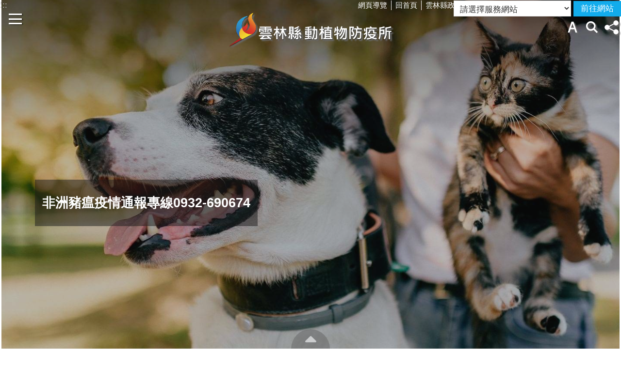

--- FILE ---
content_type: text/html; charset=utf-8
request_url: https://livestock.yunlin.gov.tw/News_Content.aspx?n=886&sms=9429&s=417936
body_size: 31072
content:


<!DOCTYPE html>

<html id="FormHtml" xmlns="http://www.w3.org/1999/xhtml" lang="zh-Hant-tw">
<head id="Head1">    
<script src='https://livestock.yunlin.gov.tw/Scripts/jquery-3.6.0.min.js'></script>
<script src='https://livestock.yunlin.gov.tw/Scripts/select2.full.min.js'></script>
<script src='https://livestock.yunlin.gov.tw/Scripts/jquery.lazy.min.js'></script>
<script src='https://livestock.yunlin.gov.tw/Scripts/jquery.lazy.plugins.min.js'></script>
<script src='https://livestock.yunlin.gov.tw/Scripts/jGMap.js'></script>
<script src='https://livestock.yunlin.gov.tw/Scripts/jquery.cookie.js'></script>
<script src='https://livestock.yunlin.gov.tw/Scripts/jUtil.js'></script>
<script src='https://livestock.yunlin.gov.tw/Scripts/fancybox/jquery.fancybox.js'></script>
<link rel='stylesheet' type='text/css'  href='https://livestock.yunlin.gov.tw/Scripts/fancybox/jquery.fancybox.css'> 
<script src='https://livestock.yunlin.gov.tw/Scripts/lightGallery/js/lightgallery-all.min.js'></script>
<link rel='stylesheet' type='text/css'  href='https://livestock.yunlin.gov.tw/Scripts/lightGallery/css/lightgallery.min.css'> 
<script src='https://livestock.yunlin.gov.tw/Scripts/J_Pager.js'></script>
<script src='https://livestock.yunlin.gov.tw/Scripts/float.js' defer></script>
<script  src='https://livestock.yunlin.gov.tw/Scripts/Chart/highcharts.js'></script> 
<script  src='https://livestock.yunlin.gov.tw/Scripts/Chart/map.src.js'></script> 
<script  src='https://livestock.yunlin.gov.tw/Scripts/Chart/highcharts_theme.js'></script> 
<script  src='https://livestock.yunlin.gov.tw/Scripts/Chart/tw-all.js'></script> 
<link rel='stylesheet' type='text/css'  href='https://livestock.yunlin.gov.tw/Scripts/Chart/highcharts.css'> 
<script  src='https://livestock.yunlin.gov.tw/Scripts/jquery.mousewheel.min.js'></script> 
<script  src='https://livestock.yunlin.gov.tw/Scripts/jquery.touchwipe.min.js'></script> 
<script  src='https://livestock.yunlin.gov.tw/js/airdatepicker/datepicker.min.js'></script> 
<script  src='https://livestock.yunlin.gov.tw/js/airdatepicker/datepicker.zh-tw.js'></script> 
<script  src='https://livestock.yunlin.gov.tw/js/airdatepicker/datepicker.en.js'></script> 
<link rel='stylesheet' type='text/css'  href='https://livestock.yunlin.gov.tw/js/airdatepicker/datepicker.min.css'> 
<script src='https://api.tgos.tw/TGOS_API/tgos?ver=2&AppID=/d1r2NrXFUiZAJq0A0h24WPDq0ju2F938Dy1kXQgqTgKqYzD1XdRIQ==&APIKey=cGEErDNy5yN/1fQ0vyTOZrghjE+jIU6uBH+2Qt3D3YxsUlxn6hjOi6DwNvrlmJtLSs90CkhHlfpBTPXvhFukRoPYlBJWJg+2QL+ECnY+IXQgnRPziXDw0Vc5kpUABRwirXOA0NEWKXwPir80YwkBckRFCwJh82z0TIP+o6ulUdAymiFtLfPw8l+l/DnJVbtL2MjEqryL4t1nh34b7WRzFPaZv81jQW9GfV0H2a3yAfLRADLd0qCQMMe9pyZcA/[base64]/2jYB1NJDfhoP+U+5OLzdSRpQrls4TbyKi'></script>
<script src='/FormGenerator/Scripts/sweetalert.min.js'></script>
<script src='https://livestock.yunlin.gov.tw/js/require.js'></script>
<script>
        requirejs.config({  
             baseUrl:'https://livestock.yunlin.gov.tw/js'
        }); 
        requirejs(['main'], function (func) {
            func();
        });
</script>

                <script>
                    $(function () {
                        //$('span[data-src]').lazy({visibleOnly:true});
                        //$('img[data-src]').lazy({visibleOnly:true});
                        $('iframe[data-src]').lazy({visibleOnly:true});
                        $('[data-loader="get"]').lazy({
                                effect:'fadein',
                                effectTime:500,
                                threshold:1,
                                afterLoad: function(element) {
                                    element.removeAttr('style');
                                    $(element).removeAttr('style');
                                    requirejs(['main'], function(func) { func(); });
                                }
                        });
                    });
                </script>
<script>var CCMS_WWWURL='https://livestock.yunlin.gov.tw';var CCMS_LanguageSN=1;var CCMS_SitesSN_Encryption='419';</script><title>
	雲林縣動植物防疫所
</title><meta http-equiv="X-UA-Compatible" content="IE=edge" /><meta name="viewport" content="width=device-width, initial-scale=1" /><meta http-equiv="Content-Type" content="text/html; charset=utf-8" />
<meta name="DC.Title" content="" />
<meta name="DC.Subject" content="" />
<meta name="DC.Creator" content="" />
<meta name="DC.Publisher" content="" />
<meta name="DC.Date" content="" />
<meta name="DC.Type" content="" />
<meta name="DC.Identifier" content="" />
<meta name="DC.Description" content="" />
<meta name="DC.Contributor" content="" />
<meta name="DC.Format" content="" />
<meta name="DC.Relation" content="" />
<meta name="DC.Source" content="" />
<meta name="DC.Language" content="" />
<meta name="DC.Coverage.t.min" content="" />
<meta name="DC.Coverage.t.max" content="" />
<meta name="DC.Rights" content="" />
<meta name="Category.Theme" content="" />
<meta name="Category.Cake" content="" />
<meta name="Category.Service" content="" />
<meta name="DC.Keywords" content="" />
<link id="likCss" rel="stylesheet" media="screen" href="/css/global.css?1150117120115" type="text/css" /><link id="litcss_sys_index" href="/css/sys_index.css" rel="stylesheet" type="text/css" /><link href="https://ws.yunlin.gov.tw/001/Upload/419/sites/pagebackimage/603ec9d9-06cd-443c-9338-dcccb6f8a10b.png" rel="icon" type="image/x-icon"><!-- Global site tag (gtag.js) - Google Analytics -->
<script async src="https://www.googletagmanager.com/gtag/js?id=UA-112913307-6"></script>
<script>
  window.dataLayer = window.dataLayer || [];
  function gtag(){dataLayer.push(arguments);}
  gtag('js', new Date());

  gtag('config', 'UA-112913307-6');
</script><meta property="og:title" content="雲林縣動植物防疫所" >
<meta property="og:type" content="article" >
<meta property="og:url" content="http://livestock.yunlin.gov.tw/default.aspx" >
<meta property="og:image" content="" >
<meta property="og:description" content="" >
<style>
        .for_accessibility a {
            position: absolute;
            top: 10px;
            left: 10px;
            z-index: 99;
            width: 1px;
            height: 1px;
            white-space: nowrap;
            overflow: hidden;
            color: #000;
        }
            .for_accessibility a:focus {
                width: auto;
                height: auto;
                padding: 6px;
                background-color: #fff;
            }
        .for_accessibility div {
            position: absolute;
            width: 2px;
            height: 2px;
            background-color: transparent;
            opacity: .1
        }
    </style><style></style></head>
<body id="Formbody" data-js="false"><div class="for_accessibility">
    <a href="#base-content" class="" title="跳到主要內容區塊">跳到主要內容區塊</a>    <div>
    </div>
    <script>
        var $a = $('.for_accessibility a');
        $a.on('click', function (evt) {
            var $href = $($(this).attr('href')),
                $target = $href.find('a').eq(0).get(0);
            setTimeout(function () { try { $target.focus(); } catch (e) { } }, 0);
        });
    </script>
</div>
<script> document.body.setAttribute("data-js", "true");</script>

    <form method="post" action="./default.aspx?Create=1" id="form1">
<div class="aspNetHidden">
<input type="hidden" name="__VIEWSTATE" id="__VIEWSTATE" value="UrkxUuD6itZ9LyjJYfkubvJX42kW2xErTFcxTnXqL0vz3llCeWwM/[base64]/phwCMKCo4JiRm045C1Q3+wD0CsT8md0Mv6AQNWh9o0bI3oWKXVWeWZDbboqtVEv/6LZRpBRdOi9RNzAtvgvtCXi/eeEmzhVcuphwG4XlTIOiHr7ne4N90eCj61zOkperf7HB4erth9gmuSLRn+Gcn203cNix2qeJGqRFIujkjDGc3kHe/uuh6DugN8t+bceIlijY9iXPf/l4pGdhiVGcaIW/yhNZoCRHuW7BsUjKWvH4/wzGytk/6u50nBQTYmKsJVpcMZXNKuLbMkZgKyPWwlH7wdH8bkiWp5OeDlTfrUeSsHwp+551iP/1SLaWsHXJ/tRPGkWGvB+8d0cssMDBplckCvngnwnmNiytEyFe4H0znRmtutL7DL9VC99J5+bBUIDA2lOIcNVbgs4Aa2obwm9e5IUZYHw84+6+e1zgPUMxGl6RCJ4/DfYVRgLqfpWp4onrFEpydhXB/NBsc82yOVm3BHH2Ima/rVO7xlDEaJNvKbFHvd6JUovC3jt3Xg2b8IS0A/bciuQwCgwoN+Qj1UN6U3rDpH38a9z+bK3qtoPnj9DKm7hx53g7UJIQd88AZvuPa0VYqfuNh1p12wu7aL4b3ZCII5UExoGFKZoN0lLzybESEnxfvc7LBCiSXftr8NgGbWSxB+DDuxH15+1q57HoaNz5mFLJzuSCGVIf/[base64]/vX3Ch2Tl+JWbrSQRJn5BBh4CnkncR/N2xtymx0lBDH5oAcP6aTaFHfw0zMGqQ+gBulryQUKlL937ouzO6WLB8Zhz3NVlsyu10DKdipWlbjlNYatIfrL6fH/JWtGZUCByTvFR64iHXztnmM80CvJDJe3HOANZLDHIaGVTVKlzzgCix8FSQCIjus/6cYGs7VZ7UWK4spcR9XpmFcLLqxiGwQkLIUtcsF1U=" />
</div>
 <div class="group sys-root" data-func="{&#39;datePicker&#39;:{&#39;autoClose&#39;:true,&#39;language&#39;:&#39;zh-tw&#39;,&#39;navTitles&#39;:{&#39;days&#39;:&#39;&lt;i&amp;gt;民國 rrr 年&lt;/i&amp;gt; &amp;nbsp; MM&#39;,&#39;months&#39;:&#39;民國 rrr 年&#39;,&#39;years&#39;:&#39;民國 rrr1 至 rrr2 年&#39;}}}" data-nojs="您的瀏覽器似乎不支援 JavaScript 語法，但沒關係，這並不會影響到內容的陳述。如需要選擇適合您的字級大小，可利用鍵盤 Ctrl   ( )放大 (-)縮小。如需要回到上一頁，可使用瀏覽器提供的 Alt   左方向鍵(←)。如需要列印，可利用鍵盤 Ctrl   p 使用瀏覽器提供的列印功能。" data-type="3" data-child="3"><div class="in"><div class="ct"><div class="in"> <div class="group base-mobile" data-func="{&#39;toggleBtn&#39;:{}}" data-index="1" data-type="3"><div class="in"><div class="hd"><div class="in"><div   data-index="0"  class="headH3"  >		<span  ><a   title="手機版選單" data-name="手機版選單"   >手機版選單</a></span></div></div></div><div class="ct"><div class="in"> <div class="area-form search" data-func="{&#39;toggleBtn&#39;:{&#39;clickToRemove&#39;:true}}" data-index="1" data-type="0" data-child="1"><div class="in"><div class="hd"><div class="in"><div   data-index="0"  >		<span  ><a  href="#"   title="搜尋" data-name="搜尋"  role="button"   >搜尋</a></span></div></div></div><div class="ct"><div class="in"><div class="fieldset">
  <span class="search"><input data-search="btn_d39d2c18aca34f1e8047586f74720ed3" type="search" placeholder="Search"  title="搜尋"></span>
  <span class="submit"><a href="#" class='CCMS_SearchBtn' data-search="btn_d39d2c18aca34f1e8047586f74720ed3"  title="搜尋" role="button">搜尋</a></span>
</div>
<div class="list">
  <ul data-index="5" data-child="0">
  </ul>
</div>
<script>
$(function () {
    $('[data-search="d39d2c18aca34f1e8047586f74720ed3"]').on("keydown", function (event) {
        if (event.which == 13) {
             doSearch($('#btn_d39d2c18aca34f1e8047586f74720ed3'));
            return false;
        }
    });
});
</script>
</div></div><div class="ft"><div class="in"><ul data-index="1" data-child="1">
  <li data-index="1" class="advanced"><span><a target="_blank" href="https://www.google.com.tw/advanced_search?hl=zh-Hant-tw&as_sitesearch=https://livestock.yunlin.gov.tw" title="進階搜尋[另開新視窗]">進階搜尋</a></span></li>
</ul>
</div></div></div></div> <div class="list-text share" data-func="{&#39;toggleBtn&#39;:{&#39;clickToRemove&#39;:true}}" data-index="2" data-type="0" data-child="1"><div class="in"><div class="hd"><div class="in"><div   data-index="0"  >		<span  ><a  href="#"   title="分享" data-name="分享"  role="button"   >分享</a></span></div></div></div><div class="ct"><div class="in"><ul data-index="1" data-child="4"><li   data-index="1"  class="facebook"  >		<span  ><a  href="javascript: void(window.open('http://www.facebook.com/share.php?u='.concat(encodeURIComponent(location.href)) ));"   title="Share to Facebook[另開新視窗]" data-name="Share to Facebook[另開新視窗]"   target="_self"  >Facebook</a></span></li><li   data-index="2"  class="twitter"  >		<span  ><a  href="javascript: void(window.open('http://twitter.com/home/?status='.concat(encodeURIComponent(document.title)) .concat(' ') .concat(encodeURIComponent(location.href))));"   title="Share to twitter[另開新視窗]" data-name="Share to twitter[另開新視窗]"   target="_self"  >Twitter</a></span></li><li   data-index="3"  class="line"  >		<span  ><a  href="javascript: void(window.open('http://line.naver.jp/R/msg/text/?'.concat(encodeURIComponent(location.href)) ));"   title="Share to line[另開新視窗]" data-name="Share to line[另開新視窗]"   target="_self"  >line</a></span></li><li   data-index="4"  class="email"  >		<span  ><a  href="javascript:  void(window.open('mailto:?subject=' + encodeURIComponent(document.title) + '&amp;body=' +  encodeURIComponent(document.URL)));"   title="Share to email[另開新視窗]" data-name="Share to email[另開新視窗]"   target="_self"  >Email</a></span></li></ul>
</div></div></div></div> <div class="group-list nav" data-func="{&#39;majorNavMobile&#39;:{}}" data-index="3" data-type="4" data-child="11"><div class="in"><div class="ct"><div class="in"><ul data-index="1" data-child="11"><li data-index="1"> <div class="group nav" data-index="1" data-type="3" data-child="1"><div class="in"><div class="hd"><div class="in"><div   data-index="0"  class="headH3"  >		<span  ><a  href="cl.aspx?n=872"      title="公布欄" data-name="公布欄"   >公布欄</a></span></div></div></div><div class="ct"><div class="in"> <div class="list-text nav" data-index="1" data-type="0" data-child="1"><div class="in"><div class="ct"><div class="in"><ul data-index="1" data-child="6"><li   data-index="1"  >		<span  ><a  href="News.aspx?n=883&sms=9426"      title="縣府新聞" data-name="縣府新聞"   >縣府新聞</a></span></li><li   data-index="2"  >		<span  ><a  href="News.aspx?n=884&sms=9427"      title="縣政報導" data-name="縣政報導"   >縣政報導</a></span></li><li   data-index="3"  >		<span  ><a  href="News.aspx?n=885&sms=16727"      title="活動行事曆" data-name="活動行事曆"   >活動行事曆</a></span></li><li   data-index="4"  >		<span  ><a  href="News.aspx?n=886&sms=9429"      title="縣府公告" data-name="縣府公告"   >縣府公告</a></span></li><li   data-index="5"  >		<span  ><a  href="/News.aspx?n=1247&sms=9665"      title="招標公告" data-name="招標公告"   >招標公告</a></span></li><li   data-index="6"  >		<span  ><a  href="News_Photo.aspx?n=889&sms=9430"      title="活動剪影" data-name="活動剪影"   >活動剪影</a></span></li></ul>
</div></div></div></div></div></div></div></div></li><li data-index="2"> <div class="group nav" data-index="2" data-type="3" data-child="1"><div class="in"><div class="hd"><div class="in"><div   data-index="0"  class="headH3"  >		<span  ><a  href="cl.aspx?n=2455"      title="單位簡介" data-name="單位簡介"   >單位簡介</a></span></div></div></div><div class="ct"><div class="in"> <div class="list-text nav" data-index="1" data-type="0" data-child="1"><div class="in"><div class="ct"><div class="in"><ul data-index="1" data-child="4"><li   data-index="1"  >		<span  ><a  href="cp.aspx?n=2456"      title="主管簡介" data-name="主管簡介"   >主管簡介</a></span></li><li   data-index="2"  >		<span  ><a  href="cp.aspx?n=2457"      title="業務簡介" data-name="業務簡介"   >業務簡介</a></span></li><li   data-index="3"  >		<span  ><a  href="cp.aspx?n=2458"      title="組織編制" data-name="組織編制"   >組織編制</a></span></li><li   data-index="4"  >		<span  ><a  href="cp.aspx?n=2459"      title="聯絡資訊" data-name="聯絡資訊"   >聯絡資訊</a></span></li></ul>
</div></div></div></div></div></div></div></div></li><li data-index="3"> <div class="group nav" data-index="3" data-type="3" data-child="1"><div class="in"><div class="hd"><div class="in"><div   data-index="0"  class="headH3"  >		<span  ><a  href="cl.aspx?n=873"      title="防疫專區" data-name="防疫專區"   >防疫專區</a></span></div></div></div><div class="ct"><div class="in"> <div class="list-text nav" data-index="1" data-type="0" data-child="1"><div class="in"><div class="ct"><div class="in"><ul data-index="1" data-child="5"><li   data-index="1"  >		<span  ><a  href="News.aspx?n=891&sms=9431"      title="非洲豬瘟" data-name="非洲豬瘟"   >非洲豬瘟</a></span></li><li   data-index="2"  >		<span  ><a  href="News.aspx?n=892&sms=9432"      title="口蹄疫" data-name="口蹄疫"   >口蹄疫</a></span></li><li   data-index="3"  >		<span  ><a  href="News.aspx?n=894&sms=9433"      title="禽流感" data-name="禽流感"   >禽流感</a></span></li><li   data-index="4"  >		<span  ><a  href="News.aspx?n=895&sms=9434"      title="狂犬病" data-name="狂犬病"   >狂犬病</a></span></li><li   data-index="5"  >		<span  ><a  href="News.aspx?n=17074&sms=19195"      title="豬瘟" data-name="豬瘟"   >豬瘟</a></span></li></ul>
</div></div></div></div></div></div></div></div></li><li data-index="4"> <div class="group nav" data-index="4" data-type="3" data-child="1"><div class="in"><div class="hd"><div class="in"><div   data-index="0"  class="headH3"  >		<span  ><a  href="cl.aspx?n=874"      title="便民服務" data-name="便民服務"   >便民服務</a></span></div></div></div><div class="ct"><div class="in"> <div class="list-text nav" data-index="1" data-type="0" data-child="1"><div class="in"><div class="ct"><div class="in"><ul data-index="1" data-child="4"><li   data-index="1"  >		<span  ><a  href="News.aspx?n=896&sms=9435"      title="表單下載" data-name="表單下載"   >表單下載</a></span></li><li   data-index="2"  >		<span  ><a  href="News.aspx?n=897&sms=14370"      title="FAQ答客問" data-name="FAQ答客問"   >FAQ答客問</a></span></li><li   data-index="3"  >		<span  ><a  href="https://eservice.yunlin.gov.tw/"      title="申辦服務" data-name="申辦服務"   >申辦服務</a></span></li><li   data-index="4"  >		<span  ><a  href="mailto:adccyl00003@mail.yunlin.gov.tw"      title="民意信箱" data-name="民意信箱"   >民意信箱</a></span></li></ul>
</div></div></div></div></div></div></div></div></li><li data-index="5"> <div class="group nav" data-index="5" data-type="3" data-child="1"><div class="in"><div class="hd"><div class="in"><div   data-index="0"  class="headH3"  >		<span  ><a  href="cl.aspx?n=875"      title="法令規章" data-name="法令規章"   >法令規章</a></span></div></div></div><div class="ct"><div class="in"> <div class="list-text nav" data-index="1" data-type="0" data-child="1"><div class="in"><div class="ct"><div class="in"><ul data-index="1" data-child="2"><li   data-index="1"  >		<span  ><a  href="News.aspx?n=900&sms=9437"      title="單位" data-name="單位"   >單位</a></span></li><li   data-index="2"  >		<span  ><a  href="https://law.moj.gov.tw/index.aspx"      title="中央" data-name="中央"   >中央</a></span></li></ul>
</div></div></div></div></div></div></div></div></li><li data-index="6"> <div class="group nav" data-index="6" data-type="3" data-child="1"><div class="in"><div class="hd"><div class="in"><div   data-index="0"  class="headH3"  >		<span  ><a  href="cl.aspx?n=876"      title="獸醫資訊" data-name="獸醫資訊"   >獸醫資訊</a></span></div></div></div><div class="ct"><div class="in"> <div class="list-text nav" data-index="1" data-type="0" data-child="1"><div class="in"><div class="ct"><div class="in"><ul data-index="1" data-child="6"><li   data-index="1"  >		<span  ><a  href="News.aspx?n=6135&sms=14231"      title="防疫單位" data-name="防疫單位"   >防疫單位</a></span></li><li   data-index="2"  >		<span  ><a  href="News.aspx?n=6136&sms=14232"      title="學術單位" data-name="學術單位"   >學術單位</a></span></li><li   data-index="3"  >		<span  ><a  href="News.aspx?n=6137&sms=14233"      title="資料查詢" data-name="資料查詢"   >資料查詢</a></span></li><li   data-index="4"  >		<span  ><a  href="News.aspx?n=6138&sms=14234"      title="相關刊物" data-name="相關刊物"   >相關刊物</a></span></li><li   data-index="5"  >		<span  ><a  href="News.aspx?n=6139&sms=14235"      title="醫療院所" data-name="醫療院所"   >醫療院所</a></span></li><li   data-index="6"  >		<span  ><a  href="News.aspx?n=6140&sms=14236"      title="玩賞動物" data-name="玩賞動物"   >玩賞動物</a></span></li></ul>
</div></div></div></div></div></div></div></div></li><li data-index="7"> <div class="group nav" data-index="7" data-type="3" data-child="1"><div class="in"><div class="hd"><div class="in"><div   data-index="0"  class="headH3"  >		<span  ><a  href="cl.aspx?n=877"      title="魚病專區" data-name="魚病專區"   >魚病專區</a></span></div></div></div><div class="ct"><div class="in"> <div class="list-text nav" data-index="1" data-type="0" data-child="1"><div class="in"><div class="ct"><div class="in"><ul data-index="1" data-child="5"><li   data-index="1"  >		<span  ><a  href="cp.aspx?n=905"      title="台西魚病室" data-name="台西魚病室"   >台西魚病室</a></span></li><li   data-index="2"  >		<span  ><a  href="/News.aspx?n=886&sms=9429&_Query=9ff74b41-8e2b-4ac5-a356-36e6a3ef9a58"      title="最新消息" data-name="最新消息"   >最新消息</a></span></li><li   data-index="3"  >		<span  ><a  href="cp.aspx?n=907"      title="聯絡我們" data-name="聯絡我們"   >聯絡我們</a></span></li><li   data-index="4"  >		<span  ><a  href="cp.aspx?n=908"      title="工作統計" data-name="工作統計"   >工作統計</a></span></li><li   data-index="5"  >		<span  ><a  href="cp.aspx?n=909"      title="水體積計算" data-name="水體積計算"   >水體積計算</a></span></li></ul>
</div></div></div></div></div></div></div></div></li><li data-index="8"> <div class="group nav" data-index="8" data-type="3" data-child="1"><div class="in"><div class="hd"><div class="in"><div   data-index="0"  class="headH3"  >		<span  ><a  href="cl.aspx?n=878"      title="動保//寵物//浪浪" data-name="動保//寵物//浪浪"   >動保//寵物//浪浪</a></span></div></div></div><div class="ct"><div class="in"> <div class="list-text nav" data-index="1" data-type="0" data-child="1"><div class="in"><div class="ct"><div class="in"><ul data-index="1" data-child="9"><li   data-index="1"  >		<span  ><a  href="News.aspx?n=910&sms=9439"      title="汪喵認領養專區" data-name="汪喵認領養專區"   >汪喵認領養專區</a></span></li><li   data-index="2"  >		<span  ><a  href="News.aspx?n=911&sms=14286"      title="活動放送專區" data-name="活動放送專區"   >活動放送專區</a></span></li><li   data-index="3"  >		<span  ><a  href="News.aspx?n=912&sms=21693"      title="寵物管理專區" data-name="寵物管理專區"   >寵物管理專區</a></span></li><li   data-index="4"  >		<span  ><a  href="https://livestock.yunlin.gov.tw/News.aspx?n=896&sms=9435&_CSN=380"      title="法規及教育宣導" data-name="法規及教育宣導"   >法規及教育宣導</a></span></li><li   data-index="5"  >		<span  ><a  href="https://livestock.yunlin.gov.tw/News.aspx?n=880&sms=9423&_CSN=377"      title="動保及狂犬病防疫相關網站連結" data-name="動保及狂犬病防疫相關網站連結"   >動保及狂犬病防疫相關網站連結</a></span></li><li   data-index="6"  >		<span  ><a  href="https://livestock.yunlin.gov.tw/News.aspx?n=896&sms=9435&_CSN=379"      title="統計資訊" data-name="統計資訊"   >統計資訊</a></span></li><li   data-index="7"  >		<span  ><a  href="News.aspx?n=7961&sms=15154"      title="動物展演資訊公開專區" data-name="動物展演資訊公開專區"   >動物展演資訊公開專區</a></span></li><li   data-index="8"  >		<span  ><a  href="cl.aspx?n=14037"      title="四湖犬貓絕育站" data-name="四湖犬貓絕育站"   >四湖犬貓絕育站</a></span></li><li   data-index="9"  >		<span  ><a  href="News.aspx?n=20302&sms=20867"      title="[另開新視窗]1959動保專線" data-name="1959動保專線"   target="_blank" rel="noopener noreferrer"  >1959動保專線</a></span></li></ul>
</div></div></div></div></div></div></div></div></li><li data-index="9"> <div class="group nav" data-index="9" data-type="3" data-child="1"><div class="in"><div class="hd"><div class="in"><div   data-index="0"  class="headH3"  >		<span  ><a  href="News.aspx?n=880&sms=9423"      title="網站連結" data-name="網站連結"   >網站連結</a></span></div></div></div><div class="ct"><div class="in"> <div class="list-text nav" data-index="1" data-type="0"><div class="in"><div class="ct"><div class="in"></div></div></div></div></div></div></div></div></li><li data-index="10"> <div class="group nav" data-index="10" data-type="3" data-child="1"><div class="in"><div class="hd"><div class="in"><div   data-index="0"  class="headH3"  >		<span  ><a  href="News.aspx?n=881&sms=9424"      title="個資保護" data-name="個資保護"   >個資保護</a></span></div></div></div><div class="ct"><div class="in"> <div class="list-text nav" data-index="1" data-type="0"><div class="in"><div class="ct"><div class="in"></div></div></div></div></div></div></div></div></li><li data-index="11"> <div class="group nav" data-index="11" data-type="3" data-child="1"><div class="in"><div class="hd"><div class="in"><div   data-index="0"  class="headH3"  >		<span  ><a  href="cl.aspx?n=17075"      title="政風業務專區" data-name="政風業務專區"   >政風業務專區</a></span></div></div></div><div class="ct"><div class="in"> <div class="list-text nav" data-index="1" data-type="0" data-child="1"><div class="in"><div class="ct"><div class="in"><ul data-index="1" data-child="3"><li   data-index="1"  >		<span  ><a  href="cl.aspx?n=17076"      title="利益衝突迴避" data-name="利益衝突迴避"   >利益衝突迴避</a></span></li><li   data-index="2"  >		<span  ><a  href="cl.aspx?n=17495"      title="[另開新視窗]資安宣導" data-name="資安宣導"   target="_blank" rel="noopener noreferrer"  >資安宣導</a></span></li><li   data-index="3"  >		<span  ><a  href="cl.aspx?n=26059"      title="政風業務宣導" data-name="政風業務宣導"   >政風業務宣導</a></span></li></ul>
</div></div></div></div></div></div></div></div></li></ul></div></div></div></div></div></div></div></div> <div class="group base-extend" data-index="2" data-type="3" data-child="1"><div class="in"><div class="ct"><div class="in"> <div data-func="{&#39;anchor&#39;:{},&#39;scrollToShow&#39;:{}}" class="simple-text btn" data-index="1" data-type="0" data-child="1"><div class="in"><div class="ct"><div class="in"><span><a href="#" title="回最上面[連結]">回最上面</a></span></div></div></div></div></div></div></div></div> <div class="group base-wrapper" data-index="3" data-type="3" data-child="3"><div class="in"><div class="ct"><div class="in"> <div class="group base-header" data-index="1" data-type="3" data-child="1"><div class="in"><div class="ct"><div class="in"> <div class="simple-text accesskey" data-type="0" data-child="1"><div class="in"><div class="ct"><div class="in"><span><a href="#Accesskey_U" id="Accesskey_U" accesskey="U" title="上方選單連結區，此區塊列有本網站的主要連結">:::</a></span></div></div></div></div> <div class="list-text link" data-index="1" data-type="0" data-child="1"><div class="in"><div class="hd"><div class="in"><div   data-index="0"  >		<span  ><a   title="上方連結" data-name="上方連結"   >上方連結</a></span></div></div></div><div class="ct"><div class="in"><ul data-index="1" data-child="3"><li   data-index="1"  >		<span  ><a  href="SiteMap.aspx"   title="網頁導覽" data-name="網頁導覽"   target="_self"  >網頁導覽</a></span></li><li   data-index="2"  >		<span  ><a  href="Default.aspx"   title="回首頁" data-name="回首頁"   target="_self"  >回首頁</a></span></li><li   data-index="3"  >		<span  ><a  href="http://www.yunlin.gov.tw"   title="雲林縣政府[另開新視窗]" data-name="雲林縣政府[另開新視窗]"   target="_blank" rel="noopener noreferrer"  >雲林縣政府</a></span></li></ul>
</div></div></div></div> <div class="department-list" data-index="2" data-type="0" data-child="1"><div class="in"><div class="ct"><div class="in"><div class="yl-anchor">
<div class="in">
<div class="ct">
<div class="in">
<select id='ddldept' title='請選擇服務網站'><option value=''>請選擇服務網站</option>
<option value=''>= 府內單位網站 =</option>
<option value='https://ethics.yunlin.gov.tw/' data-isnewwindow='True'>政風處</option>
<option value='https://accounting.yunlin.gov.tw/' data-isnewwindow='True'>主計處</option>
<option value='https://personnel.yunlin.gov.tw/' data-isnewwindow='True'>人事處</option>
<option value='https://planning.yunlin.gov.tw/' data-isnewwindow='True'>計畫處</option>
<option value='https://general.yunlin.gov.tw/' data-isnewwindow='True'>行政處</option>
<option value='https://water.yunlin.gov.tw/' data-isnewwindow='True'>水利處</option>
<option value='https://content.yunlin.gov.tw/' data-isnewwindow='True'>文化觀光處</option>
<option value='https://information.yunlin.gov.tw/' data-isnewwindow='True'>新聞處</option>
<option value='https://land.yunlin.gov.tw/' data-isnewwindow='True'>地政處</option>
<option value='https://development.yunlin.gov.tw/' data-isnewwindow='True'>城鄉發展處</option>
<option value='https://labor.yunlin.gov.tw/' data-isnewwindow='True'>勞動暨青年事務發展處</option>
<option value='https://social.yunlin.gov.tw' data-isnewwindow='True'>社會處</option>
<option value='https://agriculture.yunlin.gov.tw/' data-isnewwindow='True'>農業處</option>
<option value='https://education.ylc.edu.tw/' data-isnewwindow='True'>教育處</option>
<option value='https://economic.yunlin.gov.tw' data-isnewwindow='True'>建設處</option>
<option value='https://financeweb.yunlin.gov.tw' data-isnewwindow='True'>財政處</option>
<option value='https://civil.yunlin.gov.tw/' data-isnewwindow='True'>民政處</option>
<option value=''>= 附屬機關網站 =</option>
<option value='https://www.ylepb.gov.tw/' data-isnewwindow='True'>環保局</option>
<option value='https://ylshb.yunlin.gov.tw/' data-isnewwindow='True'>衛生局</option>
<option value='https://www.yltb.gov.tw/' data-isnewwindow='True'>稅務局</option>
<option value='https://ylfire.yunlin.gov.tw/' data-isnewwindow='True'>消防局</option>
<option value='https://ylhpb.yunlin.gov.tw' data-isnewwindow='True'>警察局</option>
<option value='https://public.yunlin.gov.tw/' data-isnewwindow='True'>交通工務局</option>
<option value='https://purchase.yunlin.gov.tw' data-isnewwindow='True'>採購中心</option>
<option value='https://livestock.yunlin.gov.tw' data-isnewwindow='True'>動植物防疫所</option>
<option value='https://stadium.yunlin.gov.tw' data-isnewwindow='True'>體育場</option>
<option value='https://family.yunlin.gov.tw' data-isnewwindow='True'>家庭教育中心</option>
<option value='https://idipc.yunlin.gov.tw/' data-isnewwindow='True'>工商策進會</option>
<option value=''>= 戶政事務所網站 =</option>
<option value='https://douliouhousehold.yunlin.gov.tw/' data-isnewwindow='True'>斗六戶政事務所</option>
<option value='https://dounanhousehold.yunlin.gov.tw/' data-isnewwindow='True'>斗南戶政事務所</option>
<option value='https://huweihousehold.yunlin.gov.tw/' data-isnewwindow='True'>虎尾戶政事務所</option>
<option value='https://siluohousehold.yunlin.gov.tw/' data-isnewwindow='True'>西螺戶政事務所</option>
<option value='https://beiganghousehold.yunlin.gov.tw/' data-isnewwindow='True'>北港戶政事務所</option>
<option value='https://mailiaohousehold.yunlin.gov.tw/' data-isnewwindow='True'>麥寮戶政事務所</option>
<option value=''>= 地政事務所網站 =</option>
<option value='https://dlland.yunlin.gov.tw/' data-isnewwindow='True'>斗六地政事務所</option>
<option value='https://dounanland.yunlin.gov.tw/' data-isnewwindow='True'>斗南地政事務所</option>
<option value='https://huweiland.yunlin.gov.tw/' data-isnewwindow='True'>虎尾地政事務所</option>
<option value='https://siluoland.yunlin.gov.tw/' data-isnewwindow='True'>西螺地政事務所</option>
<option value='https://beigangland.yunlin.gov.tw/' data-isnewwindow='True'>北港地政事務所</option>
<option value='https://taisiland.yunlin.gov.tw/' data-isnewwindow='True'>臺西地政事務所</option>
<option value=''>= 鄉鎮市公所網站 =</option>
<option value='https://dl.yunlin.gov.tw/' data-isnewwindow='True'>斗六市公所</option>
<option value='https://dounan.yunlin.gov.tw' data-isnewwindow='True'>斗南鎮公所</option>
<option value='https://bggov.yunlin.gov.tw/' data-isnewwindow='True'>北港鎮公所</option>
<option value='https://linnei.yunlin.gov.tw/' data-isnewwindow='True'>林內鄉公所</option>
<option value='https://cihtong.yunlin.gov.tw/' data-isnewwindow='True'>莿桐鄉公所</option>
<option value='https://tapi.yunlin.gov.tw/' data-isnewwindow='True'>大埤鄉公所</option>
<option value='https://gukeng.yunlin.gov.tw' data-isnewwindow='True'>古坑鄉公所</option>
<option value='https://www.baojhong.gov.tw/' data-isnewwindow='True'>褒忠鄉公所</option>
<option value='https://dsh.yunlin.gov.tw/' data-isnewwindow='True'>東勢鄉公所</option>
<option value='https://www.mlvillage.gov.tw/' data-isnewwindow='True'>麥寮鄉公所</option>
<option value='https://lunbei.yunlin.gov.tw/' data-isnewwindow='True'>崙背鄉公所</option>
<option value='https://ehlg.yunlin.gov.tw' data-isnewwindow='True'>二崙鄉公所</option>
<option value='https://shuilin.yunlin.gov.tw/' data-isnewwindow='True'>水林鄉公所</option>
<option value='https://kouhu.yunlin.gov.tw/' data-isnewwindow='True'>口湖鄉公所</option>
<option value='https://zuhu.yunlin.gov.tw/' data-isnewwindow='True'>四湖鄉公所</option>
<option value='https://yuanchang.yunlin.gov.tw/' data-isnewwindow='True'>元長鄉公所</option>
<option value='https://taihsi.yunlin.gov.tw/' data-isnewwindow='True'>臺西鄉公所</option>
<option value='https://tuku.yunlin.gov.tw/' data-isnewwindow='True'>土庫鎮公所</option>
<option value='https://hsilo.yunlin.gov.tw/' data-isnewwindow='True'>西螺鎮公所</option>
<option value='https://huwei.yunlin.gov.tw/' data-isnewwindow='True'>虎尾鎮公所</option>
<option value=''>= 警察分局網站 =</option>
<option value='https://ylhpb.yunlin.gov.tw/' data-isnewwindow='True'>雲林縣警察局全球資訊網</option>
<option value='https://ylhpb.yunlin.gov.tw/CIC' data-isnewwindow='True'>雲林縣警察局刑事警察大隊</option>
<option value='https://ylhpb.yunlin.gov.tw/Traffic' data-isnewwindow='True'>雲林縣警察局交通警察隊</option>
<option value='https://ylhpb.yunlin.gov.tw/JDP' data-isnewwindow='True'>雲林縣警察局少年警察隊</option>
<option value='https://ylhpb.yunlin.gov.tw/WPB' data-isnewwindow='True'>雲林縣警察局婦幼警察隊</option>
<option value='https://ylhpb.yunlin.gov.tw/Douliu' data-isnewwindow='True'>雲林縣警察局斗六分局</option>
<option value='https://ylhpb.yunlin.gov.tw/Dounan' data-isnewwindow='True'>雲林縣警察局斗南分局</option>
<option value='https://ylhpb.yunlin.gov.tw/Huwei' data-isnewwindow='True'>雲林縣警察局虎尾分局</option>
<option value='https://ylhpb.yunlin.gov.tw/Xiluo' data-isnewwindow='True'>雲林縣警察局西螺分局</option>
<option value='https://ylhpb.yunlin.gov.tw/Beigang' data-isnewwindow='True'>雲林縣警察局北港分局</option>
<option value='https://ylhpb.yunlin.gov.tw/Taixi' data-isnewwindow='True'>雲林縣警察局臺西分局</option>
<option value=''>= 其他機關網站 =</option>
<option value='https://www.ylcc.gov.tw/' data-isnewwindow='True'>雲林縣議會</option>
<option value='https://web.cec.gov.tw/ylec' data-isnewwindow='True'>雲林縣選委會</option>
<option value='https://cyi2.thb.gov.tw/page?node=0fd8bab2-8b16-4a59-bdc7-731e770bc646' data-isnewwindow='True'>雲林監理站</option>
<option value='https://idipc.yunlin.gov.tw/' data-isnewwindow='True'>雲林縣工策會</option>
 </select>
<input type='button' id='btngo' value='前往網站'>
</div>
</div>
</div>
</div>
<script>
$(function () {
$('#btngo').click(function() {
  var link =$('#ddldept').val();
  var WindowMode = $('#ddldept').attr('data-isNewWindow');
     if(WindowMode == 'True') {
         WindowMode='_blank';
     }else{
         WindowMode='_self';
     }
     if(link != '') {
         window.open(link, WindowMode, '');
     }
  })
});
</script>
</div></div></div></div> <div class="group default info" data-func="{&#39;hud&#39;:{}}" data-index="1" data-type="3" data-child="1"><div class="in"><div class="ct"><div class="in"> <div class="group-list nav" data-func="{&#39;majorNavHorizontal&#39;:{},&#39;setNavWidth&#39;:{}}" data-index="1" data-type="4" data-child="11"><div class="in"><div class="ct"><div class="in"><ul data-index="1" data-child="11"><li data-index="1"> <div id="Group_770_uQisnoWDEH" data-Margin_right="" data-sort="" data-bgColor="" data-AddParentGroup="" data-GroupSN="770" data-WidthDeskTop="" data-anchor="" data-tabType="3" class="group nav" data-index="1" data-Margin_DefaultSetting="false" data-type="3" data-bgClass="" data-WidthMobile="" data-groupname="" data-WidthPad="" data-Margin_left="" data-MenuWidth="" data-isgroup="true" data-Margin_bottom="" data-child="1" data-Margin_Top=""><div class="in"><div class="hd"><div class="in"><div   data-index="0"  class="headH3"  >		<span  ><a  href="cl.aspx?n=872"      title="公布欄" data-name="公布欄"   >公布欄</a></span></div></div></div><div class="ct"><div class="in"> <div id="Group_771_MIqnkwguwU" data-SitesModuleSN="75" data-Margin_right="" data-sort="2" data-bgColor="" data-AddParentGroup="" data-GroupSN="771" data-WidthDeskTop="" data-anchor="" data-tabType="0" class="list-text nav" data-index="1" data-Margin_DefaultSetting="false" data-type="0" data-bgClass="" data-WidthMobile="" data-groupname="" data-WidthPad="" data-Margin_left="" data-MenuWidth="" data-isgroup="true" data-setLen="0" data-Margin_bottom="" data-child="1" data-Margin_Top=""><div class="in"><div class="ct"><div class="in"><ul data-index="1" data-child="6"><li   data-index="1"  >		<span  ><a  href="News.aspx?n=883&sms=9426"      title="縣府新聞" data-name="縣府新聞"   >縣府新聞</a></span></li><li   data-index="2"  >		<span  ><a  href="News.aspx?n=884&sms=9427"      title="縣政報導" data-name="縣政報導"   >縣政報導</a></span></li><li   data-index="3"  >		<span  ><a  href="News.aspx?n=885&sms=16727"      title="活動行事曆" data-name="活動行事曆"   >活動行事曆</a></span></li><li   data-index="4"  >		<span  ><a  href="News.aspx?n=886&sms=9429"      title="縣府公告" data-name="縣府公告"   >縣府公告</a></span></li><li   data-index="5"  >		<span  ><a  href="/News.aspx?n=1247&sms=9665"      title="招標公告" data-name="招標公告"   >招標公告</a></span></li><li   data-index="6"  >		<span  ><a  href="News_Photo.aspx?n=889&sms=9430"      title="活動剪影" data-name="活動剪影"   >活動剪影</a></span></li></ul>
</div></div></div></div></div></div></div></div></li><li data-index="2"> <div id="Group_14962_ngLDRKTURy" data-Margin_right="" data-sort="" data-bgColor="" data-AddParentGroup="" data-GroupSN="14962" data-WidthDeskTop="" data-anchor="" data-tabType="3" class="group nav" data-index="2" data-Margin_DefaultSetting="false" data-type="3" data-bgClass="" data-WidthMobile="" data-groupname="" data-WidthPad="" data-Margin_left="" data-MenuWidth="" data-isgroup="true" data-Margin_bottom="" data-child="1" data-Margin_Top=""><div class="in"><div class="hd"><div class="in"><div   data-index="0"  class="headH3"  >		<span  ><a  href="cl.aspx?n=2455"      title="單位簡介" data-name="單位簡介"   >單位簡介</a></span></div></div></div><div class="ct"><div class="in"> <div id="Group_14963_LrAotDrkTG" data-SitesModuleSN="75" data-Margin_right="" data-sort="2" data-bgColor="" data-AddParentGroup="" data-GroupSN="14963" data-WidthDeskTop="" data-anchor="" data-tabType="0" class="list-text nav" data-index="1" data-Margin_DefaultSetting="false" data-type="0" data-bgClass="" data-WidthMobile="" data-groupname="" data-WidthPad="" data-Margin_left="" data-MenuWidth="" data-isgroup="true" data-setLen="0" data-Margin_bottom="" data-child="1" data-Margin_Top=""><div class="in"><div class="ct"><div class="in"><ul data-index="1" data-child="4"><li   data-index="1"  >		<span  ><a  href="cp.aspx?n=2456"      title="主管簡介" data-name="主管簡介"   >主管簡介</a></span></li><li   data-index="2"  >		<span  ><a  href="cp.aspx?n=2457"      title="業務簡介" data-name="業務簡介"   >業務簡介</a></span></li><li   data-index="3"  >		<span  ><a  href="cp.aspx?n=2458"      title="組織編制" data-name="組織編制"   >組織編制</a></span></li><li   data-index="4"  >		<span  ><a  href="cp.aspx?n=2459"      title="聯絡資訊" data-name="聯絡資訊"   >聯絡資訊</a></span></li></ul>
</div></div></div></div></div></div></div></div></li><li data-index="3"> <div id="Group_772_NEVfmILRqY" data-Margin_right="" data-sort="" data-bgColor="" data-AddParentGroup="" data-GroupSN="772" data-WidthDeskTop="" data-anchor="" data-tabType="3" class="group nav" data-index="3" data-Margin_DefaultSetting="false" data-type="3" data-bgClass="" data-WidthMobile="" data-groupname="" data-WidthPad="" data-Margin_left="" data-MenuWidth="" data-isgroup="true" data-Margin_bottom="" data-child="1" data-Margin_Top=""><div class="in"><div class="hd"><div class="in"><div   data-index="0"  class="headH3"  >		<span  ><a  href="cl.aspx?n=873"      title="防疫專區" data-name="防疫專區"   >防疫專區</a></span></div></div></div><div class="ct"><div class="in"> <div id="Group_773_phjWuocQje" data-SitesModuleSN="75" data-Margin_right="" data-sort="2" data-bgColor="" data-AddParentGroup="" data-GroupSN="773" data-WidthDeskTop="" data-anchor="" data-tabType="0" class="list-text nav" data-index="1" data-Margin_DefaultSetting="false" data-type="0" data-bgClass="" data-WidthMobile="" data-groupname="" data-WidthPad="" data-Margin_left="" data-MenuWidth="" data-isgroup="true" data-setLen="0" data-Margin_bottom="" data-child="1" data-Margin_Top=""><div class="in"><div class="ct"><div class="in"><ul data-index="1" data-child="5"><li   data-index="1"  >		<span  ><a  href="News.aspx?n=891&sms=9431"      title="非洲豬瘟" data-name="非洲豬瘟"   >非洲豬瘟</a></span></li><li   data-index="2"  >		<span  ><a  href="News.aspx?n=892&sms=9432"      title="口蹄疫" data-name="口蹄疫"   >口蹄疫</a></span></li><li   data-index="3"  >		<span  ><a  href="News.aspx?n=894&sms=9433"      title="禽流感" data-name="禽流感"   >禽流感</a></span></li><li   data-index="4"  >		<span  ><a  href="News.aspx?n=895&sms=9434"      title="狂犬病" data-name="狂犬病"   >狂犬病</a></span></li><li   data-index="5"  >		<span  ><a  href="News.aspx?n=17074&sms=19195"      title="豬瘟" data-name="豬瘟"   >豬瘟</a></span></li></ul>
</div></div></div></div></div></div></div></div></li><li data-index="4"> <div id="Group_774_hkiAxtjjan" data-Margin_right="" data-sort="" data-bgColor="" data-AddParentGroup="" data-GroupSN="774" data-WidthDeskTop="" data-anchor="" data-tabType="3" class="group nav" data-index="4" data-Margin_DefaultSetting="false" data-type="3" data-bgClass="" data-WidthMobile="" data-groupname="" data-WidthPad="" data-Margin_left="" data-MenuWidth="" data-isgroup="true" data-Margin_bottom="" data-child="1" data-Margin_Top=""><div class="in"><div class="hd"><div class="in"><div   data-index="0"  class="headH3"  >		<span  ><a  href="cl.aspx?n=874"      title="便民服務" data-name="便民服務"   >便民服務</a></span></div></div></div><div class="ct"><div class="in"> <div id="Group_775_xRtqVCJTKs" data-SitesModuleSN="75" data-Margin_right="" data-sort="2" data-bgColor="" data-AddParentGroup="" data-GroupSN="775" data-WidthDeskTop="" data-anchor="" data-tabType="0" class="list-text nav" data-index="1" data-Margin_DefaultSetting="false" data-type="0" data-bgClass="" data-WidthMobile="" data-groupname="" data-WidthPad="" data-Margin_left="" data-MenuWidth="" data-isgroup="true" data-setLen="0" data-Margin_bottom="" data-child="1" data-Margin_Top=""><div class="in"><div class="ct"><div class="in"><ul data-index="1" data-child="4"><li   data-index="1"  >		<span  ><a  href="News.aspx?n=896&sms=9435"      title="表單下載" data-name="表單下載"   >表單下載</a></span></li><li   data-index="2"  >		<span  ><a  href="News.aspx?n=897&sms=14370"      title="FAQ答客問" data-name="FAQ答客問"   >FAQ答客問</a></span></li><li   data-index="3"  >		<span  ><a  href="https://eservice.yunlin.gov.tw/"      title="申辦服務" data-name="申辦服務"   >申辦服務</a></span></li><li   data-index="4"  >		<span  ><a  href="mailto:adccyl00003@mail.yunlin.gov.tw"      title="民意信箱" data-name="民意信箱"   >民意信箱</a></span></li></ul>
</div></div></div></div></div></div></div></div></li><li data-index="5"> <div id="Group_776_fimhiIyNQe" data-Margin_right="" data-sort="" data-bgColor="" data-AddParentGroup="" data-GroupSN="776" data-WidthDeskTop="" data-anchor="" data-tabType="3" class="group nav" data-index="5" data-Margin_DefaultSetting="false" data-type="3" data-bgClass="" data-WidthMobile="" data-groupname="" data-WidthPad="" data-Margin_left="" data-MenuWidth="" data-isgroup="true" data-Margin_bottom="" data-child="1" data-Margin_Top=""><div class="in"><div class="hd"><div class="in"><div   data-index="0"  class="headH3"  >		<span  ><a  href="cl.aspx?n=875"      title="法令規章" data-name="法令規章"   >法令規章</a></span></div></div></div><div class="ct"><div class="in"> <div id="Group_777_quImkgjyEn" data-SitesModuleSN="75" data-Margin_right="" data-sort="2" data-bgColor="" data-AddParentGroup="" data-GroupSN="777" data-WidthDeskTop="" data-anchor="" data-tabType="0" class="list-text nav" data-index="1" data-Margin_DefaultSetting="false" data-type="0" data-bgClass="" data-WidthMobile="" data-groupname="" data-WidthPad="" data-Margin_left="" data-MenuWidth="" data-isgroup="true" data-setLen="0" data-Margin_bottom="" data-child="1" data-Margin_Top=""><div class="in"><div class="ct"><div class="in"><ul data-index="1" data-child="2"><li   data-index="1"  >		<span  ><a  href="News.aspx?n=900&sms=9437"      title="單位" data-name="單位"   >單位</a></span></li><li   data-index="2"  >		<span  ><a  href="https://law.moj.gov.tw/index.aspx"      title="中央" data-name="中央"   >中央</a></span></li></ul>
</div></div></div></div></div></div></div></div></li><li data-index="6"> <div id="Group_778_wpmHEnemSS" data-Margin_right="" data-sort="" data-bgColor="" data-AddParentGroup="" data-GroupSN="778" data-WidthDeskTop="" data-anchor="" data-tabType="3" class="group nav" data-index="6" data-Margin_DefaultSetting="false" data-type="3" data-bgClass="" data-WidthMobile="" data-groupname="" data-WidthPad="" data-Margin_left="" data-MenuWidth="" data-isgroup="true" data-Margin_bottom="" data-child="1" data-Margin_Top=""><div class="in"><div class="hd"><div class="in"><div   data-index="0"  class="headH3"  >		<span  ><a  href="cl.aspx?n=876"      title="獸醫資訊" data-name="獸醫資訊"   >獸醫資訊</a></span></div></div></div><div class="ct"><div class="in"> <div id="Group_779_nFLmXdXaNY" data-SitesModuleSN="75" data-Margin_right="" data-sort="2" data-bgColor="" data-AddParentGroup="" data-GroupSN="779" data-WidthDeskTop="" data-anchor="" data-tabType="0" class="list-text nav" data-index="1" data-Margin_DefaultSetting="false" data-type="0" data-bgClass="" data-WidthMobile="" data-groupname="" data-WidthPad="" data-Margin_left="" data-MenuWidth="" data-isgroup="true" data-setLen="0" data-Margin_bottom="" data-child="1" data-Margin_Top=""><div class="in"><div class="ct"><div class="in"><ul data-index="1" data-child="6"><li   data-index="1"  >		<span  ><a  href="News.aspx?n=6135&sms=14231"      title="防疫單位" data-name="防疫單位"   >防疫單位</a></span></li><li   data-index="2"  >		<span  ><a  href="News.aspx?n=6136&sms=14232"      title="學術單位" data-name="學術單位"   >學術單位</a></span></li><li   data-index="3"  >		<span  ><a  href="News.aspx?n=6137&sms=14233"      title="資料查詢" data-name="資料查詢"   >資料查詢</a></span></li><li   data-index="4"  >		<span  ><a  href="News.aspx?n=6138&sms=14234"      title="相關刊物" data-name="相關刊物"   >相關刊物</a></span></li><li   data-index="5"  >		<span  ><a  href="News.aspx?n=6139&sms=14235"      title="醫療院所" data-name="醫療院所"   >醫療院所</a></span></li><li   data-index="6"  >		<span  ><a  href="News.aspx?n=6140&sms=14236"      title="玩賞動物" data-name="玩賞動物"   >玩賞動物</a></span></li></ul>
</div></div></div></div></div></div></div></div></li><li data-index="7"> <div id="Group_780_tXXGTFrgGQ" data-Margin_right="" data-sort="" data-bgColor="" data-AddParentGroup="" data-GroupSN="780" data-WidthDeskTop="" data-anchor="" data-tabType="3" class="group nav" data-index="7" data-Margin_DefaultSetting="false" data-type="3" data-bgClass="" data-WidthMobile="" data-groupname="" data-WidthPad="" data-Margin_left="" data-MenuWidth="" data-isgroup="true" data-Margin_bottom="" data-child="1" data-Margin_Top=""><div class="in"><div class="hd"><div class="in"><div   data-index="0"  class="headH3"  >		<span  ><a  href="cl.aspx?n=877"      title="魚病專區" data-name="魚病專區"   >魚病專區</a></span></div></div></div><div class="ct"><div class="in"> <div id="Group_781_vTqIeBoHQV" data-SitesModuleSN="75" data-Margin_right="" data-sort="2" data-bgColor="" data-AddParentGroup="" data-GroupSN="781" data-WidthDeskTop="" data-anchor="" data-tabType="0" class="list-text nav" data-index="1" data-Margin_DefaultSetting="false" data-type="0" data-bgClass="" data-WidthMobile="" data-groupname="" data-WidthPad="" data-Margin_left="" data-MenuWidth="" data-isgroup="true" data-setLen="0" data-Margin_bottom="" data-child="1" data-Margin_Top=""><div class="in"><div class="ct"><div class="in"><ul data-index="1" data-child="5"><li   data-index="1"  >		<span  ><a  href="cp.aspx?n=905"      title="台西魚病室" data-name="台西魚病室"   >台西魚病室</a></span></li><li   data-index="2"  >		<span  ><a  href="/News.aspx?n=886&sms=9429&_Query=9ff74b41-8e2b-4ac5-a356-36e6a3ef9a58"      title="最新消息" data-name="最新消息"   >最新消息</a></span></li><li   data-index="3"  >		<span  ><a  href="cp.aspx?n=907"      title="聯絡我們" data-name="聯絡我們"   >聯絡我們</a></span></li><li   data-index="4"  >		<span  ><a  href="cp.aspx?n=908"      title="工作統計" data-name="工作統計"   >工作統計</a></span></li><li   data-index="5"  >		<span  ><a  href="cp.aspx?n=909"      title="水體積計算" data-name="水體積計算"   >水體積計算</a></span></li></ul>
</div></div></div></div></div></div></div></div></li><li data-index="8"> <div id="Group_782_DApeTTetpY" data-Margin_right="" data-sort="" data-bgColor="" data-AddParentGroup="" data-GroupSN="782" data-WidthDeskTop="" data-anchor="" data-tabType="3" class="group nav" data-index="8" data-Margin_DefaultSetting="false" data-type="3" data-bgClass="" data-WidthMobile="" data-groupname="" data-WidthPad="" data-Margin_left="" data-MenuWidth="" data-isgroup="true" data-Margin_bottom="" data-child="1" data-Margin_Top=""><div class="in"><div class="hd"><div class="in"><div   data-index="0"  class="headH3"  >		<span  ><a  href="cl.aspx?n=878"      title="動保//寵物//浪浪" data-name="動保//寵物//浪浪"   >動保//寵物//浪浪</a></span></div></div></div><div class="ct"><div class="in"> <div id="Group_783_GKBXCUrmTV" data-SitesModuleSN="75" data-Margin_right="" data-sort="2" data-bgColor="" data-AddParentGroup="" data-GroupSN="783" data-WidthDeskTop="" data-anchor="" data-tabType="0" class="list-text nav" data-index="1" data-Margin_DefaultSetting="false" data-type="0" data-bgClass="" data-WidthMobile="" data-groupname="" data-WidthPad="" data-Margin_left="" data-MenuWidth="" data-isgroup="true" data-setLen="0" data-Margin_bottom="" data-child="1" data-Margin_Top=""><div class="in"><div class="ct"><div class="in"><ul data-index="1" data-child="9"><li   data-index="1"  >		<span  ><a  href="News.aspx?n=910&sms=9439"      title="汪喵認領養專區" data-name="汪喵認領養專區"   >汪喵認領養專區</a></span></li><li   data-index="2"  >		<span  ><a  href="News.aspx?n=911&sms=14286"      title="活動放送專區" data-name="活動放送專區"   >活動放送專區</a></span></li><li   data-index="3"  >		<span  ><a  href="News.aspx?n=912&sms=21693"      title="寵物管理專區" data-name="寵物管理專區"   >寵物管理專區</a></span></li><li   data-index="4"  >		<span  ><a  href="https://livestock.yunlin.gov.tw/News.aspx?n=896&sms=9435&_CSN=380"      title="法規及教育宣導" data-name="法規及教育宣導"   >法規及教育宣導</a></span></li><li   data-index="5"  >		<span  ><a  href="https://livestock.yunlin.gov.tw/News.aspx?n=880&sms=9423&_CSN=377"      title="動保及狂犬病防疫相關網站連結" data-name="動保及狂犬病防疫相關網站連結"   >動保及狂犬病防疫相關網站連結</a></span></li><li   data-index="6"  >		<span  ><a  href="https://livestock.yunlin.gov.tw/News.aspx?n=896&sms=9435&_CSN=379"      title="統計資訊" data-name="統計資訊"   >統計資訊</a></span></li><li   data-index="7"  >		<span  ><a  href="News.aspx?n=7961&sms=15154"      title="動物展演資訊公開專區" data-name="動物展演資訊公開專區"   >動物展演資訊公開專區</a></span></li><li   data-index="8"  >		<span  ><a  href="cl.aspx?n=14037"      title="四湖犬貓絕育站" data-name="四湖犬貓絕育站"   >四湖犬貓絕育站</a></span></li><li   data-index="9"  >		<span  ><a  href="News.aspx?n=20302&sms=20867"      title="[另開新視窗]1959動保專線" data-name="1959動保專線"   target="_blank" rel="noopener noreferrer"  >1959動保專線</a></span></li></ul>
</div></div></div></div></div></div></div></div></li><li data-index="9"> <div id="Group_784_SWQFTxHKxE" data-Margin_right="" data-sort="" data-bgColor="" data-AddParentGroup="" data-GroupSN="784" data-WidthDeskTop="" data-anchor="" data-tabType="3" class="group nav" data-index="9" data-Margin_DefaultSetting="false" data-type="3" data-bgClass="" data-WidthMobile="" data-groupname="" data-WidthPad="" data-Margin_left="" data-MenuWidth="" data-isgroup="true" data-Margin_bottom="" data-child="1" data-Margin_Top=""><div class="in"><div class="hd"><div class="in"><div   data-index="0"  class="headH3"  >		<span  ><a  href="News.aspx?n=880&sms=9423"      title="網站連結" data-name="網站連結"   >網站連結</a></span></div></div></div><div class="ct"><div class="in"> <div id="Group_785_kNJmpRjNpM" data-SitesModuleSN="75" data-Margin_right="" data-sort="2" data-bgColor="" data-AddParentGroup="" data-GroupSN="785" data-WidthDeskTop="" data-anchor="" data-tabType="0" class="list-text nav" data-index="1" data-Margin_DefaultSetting="false" data-type="0" data-bgClass="" data-WidthMobile="" data-groupname="" data-WidthPad="" data-Margin_left="" data-MenuWidth="" data-isgroup="true" data-setLen="0" data-Margin_bottom="" data-Margin_Top=""><div class="in"><div class="ct"><div class="in"></div></div></div></div></div></div></div></div></li><li data-index="10"> <div id="Group_786_rpWdGTuDQo" data-Margin_right="" data-sort="" data-bgColor="" data-AddParentGroup="" data-GroupSN="786" data-WidthDeskTop="" data-anchor="" data-tabType="3" class="group nav" data-index="10" data-Margin_DefaultSetting="false" data-type="3" data-bgClass="" data-WidthMobile="" data-groupname="" data-WidthPad="" data-Margin_left="" data-MenuWidth="" data-isgroup="true" data-Margin_bottom="" data-child="1" data-Margin_Top=""><div class="in"><div class="hd"><div class="in"><div   data-index="0"  class="headH3"  >		<span  ><a  href="News.aspx?n=881&sms=9424"      title="個資保護" data-name="個資保護"   >個資保護</a></span></div></div></div><div class="ct"><div class="in"> <div id="Group_787_dRiILSbuvg" data-SitesModuleSN="75" data-Margin_right="" data-sort="2" data-bgColor="" data-AddParentGroup="" data-GroupSN="787" data-WidthDeskTop="" data-anchor="" data-tabType="0" class="list-text nav" data-index="1" data-Margin_DefaultSetting="false" data-type="0" data-bgClass="" data-WidthMobile="" data-groupname="" data-WidthPad="" data-Margin_left="" data-MenuWidth="" data-isgroup="true" data-setLen="0" data-Margin_bottom="" data-Margin_Top=""><div class="in"><div class="ct"><div class="in"></div></div></div></div></div></div></div></div></li><li data-index="11"> <div id="Group_194771_MdrdhuWgFx" data-Margin_right="" data-sort="" data-bgColor="" data-AddParentGroup="" data-GroupSN="194771" data-WidthDeskTop="" data-anchor="" data-tabType="3" class="group nav" data-index="11" data-Margin_DefaultSetting="false" data-type="3" data-bgClass="" data-WidthMobile="" data-groupname="" data-WidthPad="" data-Margin_left="" data-MenuWidth="" data-isgroup="true" data-Margin_bottom="" data-child="1" data-Margin_Top=""><div class="in"><div class="hd"><div class="in"><div   data-index="0"  class="headH3"  >		<span  ><a  href="cl.aspx?n=17075"      title="政風業務專區" data-name="政風業務專區"   >政風業務專區</a></span></div></div></div><div class="ct"><div class="in"> <div id="Group_194772_AaXKyoSkFI" data-SitesModuleSN="75" data-Margin_right="" data-sort="2" data-bgColor="" data-AddParentGroup="" data-GroupSN="194772" data-WidthDeskTop="" data-anchor="" data-tabType="0" class="list-text nav" data-index="1" data-Margin_DefaultSetting="false" data-type="0" data-bgClass="" data-WidthMobile="" data-groupname="" data-WidthPad="" data-Margin_left="" data-MenuWidth="" data-isgroup="true" data-setLen="0" data-Margin_bottom="" data-child="1" data-Margin_Top=""><div class="in"><div class="ct"><div class="in"><ul data-index="1" data-child="3"><li   data-index="1"  >		<span  ><a  href="cl.aspx?n=17076"      title="利益衝突迴避" data-name="利益衝突迴避"   >利益衝突迴避</a></span></li><li   data-index="2"  >		<span  ><a  href="cl.aspx?n=17495"      title="[另開新視窗]資安宣導" data-name="資安宣導"   target="_blank" rel="noopener noreferrer"  >資安宣導</a></span></li><li   data-index="3"  >		<span  ><a  href="cl.aspx?n=26059"      title="政風業務宣導" data-name="政風業務宣導"   >政風業務宣導</a></span></li></ul>
</div></div></div></div></div></div></div></div></li></ul></div></div></div></div> <div class="simple-text major-logo" data-index="2" data-type="0" data-child="1"><div class="in"><div class="ct"><div class="in"><h1><a href="Default.aspx" title="回首頁">雲林縣動植物防疫所</a><strong style="display: none;">雲林縣動植物防疫所</strong></h1></div></div></div></div> <div class="list-text font-size" data-func="{&#39;fontSize&#39;:{&#39;defaultItem&#39;: &#39;medium&#39;},&#39;toggleBtn&#39;:{}}" data-index="3" data-type="0" data-child="1"><div class="in"><div class="hd"><div class="in"><div   data-index="0"  >		<span  ><a  href="#"   title="字級" data-name="字級"  role="button"   >字級</a></span></div></div></div><div class="ct"><div class="in"><ul data-index="1" data-child="3"><li   data-index="1"  class="small"  >		<span  ><a  href="#"   title="字級：小" data-name="字級：小"  role="button"   >字級：小</a></span></li><li   data-index="2"  class="medium"  >		<span  ><a  href="#"   title="字級：中" data-name="字級：中"  role="button"   >字級：中</a></span></li><li   data-index="3"  class="large"  >		<span  ><a  href="#"   title="字級：大" data-name="字級：大"  role="button"   >字級：大</a></span></li></ul>
</div></div></div></div> <div class="group default msg-tool" data-func="{&#39;toggleBtn&#39;:{}}" data-index="1" data-type="3"><div class="in"><div class="hd"><div class="in"><div   data-index="0"  class="headH3"  >		<span  ><a  href="#"   title="搜尋" data-name="搜尋"  role="button"   >搜尋</a></span></div></div></div><div class="ct"><div class="in"> <div class="area-form search" data-func="{&#39;showDataList&#39;:{}}" data-index="1" data-type="0" data-child="1"><div class="in"><div class="hd"><div class="in"><div   data-index="0"  >		<span  ><a  href="#"   title="搜尋" data-name="搜尋"  role="button"   >搜尋</a></span></div></div></div><div class="ct"><div class="in"><div class="fieldset">
  <span class="search"><input data-search="btn_1e7f8b5d96e149f5846b558fe1faaca7" type="search" placeholder="Search"  title="搜尋"></span>
  <span class="submit"><a href="#" class='CCMS_SearchBtn' data-search="btn_1e7f8b5d96e149f5846b558fe1faaca7"  title="搜尋" role="button">搜尋</a></span>
</div>
<div class="list">
  <ul data-index="5" data-child="0">
  </ul>
</div>
<script>
$(function () {
    $('[data-search="1e7f8b5d96e149f5846b558fe1faaca7"]').on("keydown", function (event) {
        if (event.which == 13) {
             doSearch($('#btn_1e7f8b5d96e149f5846b558fe1faaca7'));
            return false;
        }
    });
});
</script>
</div></div><div class="ft"><div class="in"><ul data-index="1" data-child="1">
  <li data-index="1" class="advanced"><span><a target="_blank" href="https://www.google.com.tw/advanced_search?hl=zh-Hant-tw&as_sitesearch=https://livestock.yunlin.gov.tw" title="進階搜尋[另開新視窗]">進階搜尋</a></span></li>
</ul>
</div></div></div></div></div></div></div></div> <div class="list-text share" data-func="{&#39;toggleBtn&#39;:{&#39;clickToRemove&#39;:true}}" data-index="5" data-type="0" data-child="1"><div class="in"><div class="hd"><div class="in"><div   data-index="0"  >		<span  ><a  href="#"   title="分享" data-name="分享"  role="button"   >分享</a></span></div></div></div><div class="ct"><div class="in"><ul data-index="1" data-child="4"><li   data-index="1"  class="facebook"  >		<span  ><a  href="javascript: void(window.open('http://www.facebook.com/share.php?u='.concat(encodeURIComponent(location.href)) ));"   title="Share to Facebook[另開新視窗]" data-name="Share to Facebook[另開新視窗]"   target="_self"  >Facebook</a></span></li><li   data-index="2"  class="twitter"  >		<span  ><a  href="javascript: void(window.open('http://twitter.com/home/?status='.concat(encodeURIComponent(document.title)) .concat(' ') .concat(encodeURIComponent(location.href))));"   title="Share to twitter[另開新視窗]" data-name="Share to twitter[另開新視窗]"   target="_self"  >Twitter</a></span></li><li   data-index="3"  class="line"  >		<span  ><a  href="javascript: void(window.open('http://line.naver.jp/R/msg/text/?'.concat(encodeURIComponent(location.href)) ));"   title="Share to line[另開新視窗]" data-name="Share to line[另開新視窗]"   target="_self"  >line</a></span></li><li   data-index="4"  class="email"  >		<span  ><a  href="javascript:  void(window.open('mailto:?subject=' + encodeURIComponent(document.title) + '&amp;body=' +  encodeURIComponent(document.URL)));"   title="Share to email[另開新視窗]" data-name="Share to email[另開新視窗]"   target="_self"  >Email</a></span></li></ul>
</div></div></div></div></div></div></div></div></div></div></div></div> <div id="base-content" class="group base-content" data-index="2" data-type="3" data-child="1"><div class="in"><div class="ct"><div class="in"> <div id="Group_41205_CKCxBIWSux" data-Margin_right="" data-sort="" data-bgColor="" data-AddParentGroup="" data-GroupSN="41205" data-WidthDeskTop="" data-anchor="" data-tabType="3" class="group base-module-area" data-Margin_DefaultSetting="false" data-type="3" data-bgClass="" data-WidthMobile="" data-groupname="" data-WidthPad="" data-Margin_left="" data-MenuWidth="" data-isgroup="true" data-Margin_bottom="" data-child="2" data-Margin_Top=""><div class="in"><div class="ct"><div class="in"> <div class="simple-text accesskey" data-type="0" data-child="1"><div class="in"><div class="ct"><div class="in"><span><a href="#Accesskey_C" id="Accesskey_C" accesskey="C" title="中央內容區塊，為本頁主要內容區。">:::</a></span></div></div></div></div> <div id="Group_41206_oCMLiVovJm" data-index="1" data-SitesModuleSN="67" data-Margin_right="0" data-sort="2" data-bgColor="#0000ffff" data-AddParentGroup="False" data-GroupSN="41206" data-WidthDeskTop="0" data-anchor="" data-tabType="0" class="group-list major-slider" data-func="{&#39;picSlider&#39;:{&#39;auto&#39;:true,&#39;delay&#39;:2000,&#39;speed&#39;:1500,&#39;animateType&#39;:0,&#39;sliderType&#39;:1,&#39;sliceLeng&#39;:10}}" data-Margin_DefaultSetting="false" data-type="4" data-bgClass="" data-WidthMobile="0" data-groupname="" data-WidthPad="0" data-Margin_left="0" data-MenuWidth="" data-isgroup="true" data-setLen="0" data-Margin_bottom="0" data-child="1" data-Margin_Top="0"><div class="in"><div class="ct"><div class="in"><ul data-index="1" data-child="1"><li data-index="1"> <div class="area-essay area-essay slider " data-index="1" data-type="0" data-child="1"><div class="in"><div class="ct"><div class="in"><a  href="#" class="div"  title="非洲豬瘟疫情通報專線0932-690674"   >  <div class="img"><span style="background-image: url('https://ws.yunlin.gov.tw/001/Upload/419/relpic/9741/568978/5c5fdbe1-bbd5-499a-a058-e2b899b18ef4.jpg')"><img src="https://ws.yunlin.gov.tw/001/Upload/419/relpic/9741/568978/5c5fdbe1-bbd5-499a-a058-e2b899b18ef4.jpg" alt=""></span></div>  <div class="essay">    <div class="caption"></div>    <div class="caption"><span>非洲豬瘟疫情通報專線0932-690674</span></div>    <div class="p">      <p><span></span></p>    </div>  </div></a></div></div></div></div></li></ul></div></div><div class="ft"><div class="in"><ul data-index="1" data-child="1"><li   data-index="1"  class="more"  >		<span  ><a  href="News_Link.aspx?n=1412&sms=9741"   title="更多大圖輪播" data-name="更多大圖輪播"   target="_self"  >更多</a></span></li></ul>
</div></div></div></div> <div id="Group_41207_gHmdgInsTL" data-Margin_right="0" data-sort="4" data-bgColor="#0000ffff" data-AddParentGroup="False" data-GroupSN="41207" data-WidthDeskTop="0" data-anchor="" data-tabType="3" class="group default index-ct" data-index="2" data-Margin_DefaultSetting="false" data-type="3" data-bgClass="index-ct" data-WidthMobile="0" data-groupname="" data-WidthPad="0" data-Margin_left="0" data-MenuWidth="" data-isgroup="true" data-Margin_bottom="0" data-child="4" data-Margin_Top="0"><div class="in"><div class="ct"><div class="in"> <div id="Group_41208_niAaHxVEfQ" data-SitesModuleSN="6" data-Margin_right="0" data-sort="2" data-bgColor="#0000ffff" data-AddParentGroup="False" data-GroupSN="41208" data-WidthDeskTop="0" data-anchor="" data-tabType="0" class="area-editor default" data-index="1" data-Margin_DefaultSetting="false" data-type="0" data-bgClass="" data-WidthMobile="0" data-groupname="" data-WidthPad="0" data-Margin_left="0" data-MenuWidth="" data-isgroup="true" data-setLen="0" data-Margin_bottom="0" data-child="1" data-Margin_Top="0"><div class="in"><div class="hd"><div class="in"><h2   data-index="0"  >		<span  ><a   title="訊息專區" data-name="訊息專區"   >訊息專區</a></span></h2></div></div><div class="ct"><div class="in"></div></div></div></div> <div id="Group_41209_MTMVHuRQMg" data-index="2" data-Margin_right="" data-sort="4" data-bgColor="" data-AddParentGroup="" data-GroupSN="41209" data-WidthDeskTop="" data-anchor="" data-tabType="2" class="group-tab default" data-func="{ &#39;tab&#39;:{ } }" data-Margin_DefaultSetting="false" data-type="2" data-bgClass="" data-WidthMobile="" data-groupname="" data-WidthPad="" data-Margin_left="" data-MenuWidth="" data-isgroup="true" data-Margin_bottom="" data-child="3" data-Margin_Top=""><div class="in"><div class="ct"><div class="in"><ul data-index="1" data-child="3"><li data-index="1"> <div class="list-text tab" data-type="0" data-child="1"><div class="in"><div class="ct"><div class="in"><ul data-index="1" data-child="2"><li   data-index="1"  >		<span  ><a  href="#Group_41210_wdxtDqepcn"   role='tab'  title="縣府新聞" data-name="縣府新聞"   target="_self"  >縣府新聞</a></span></li><li   data-index="2"  >		<span  ><a  href="#Group_41211_nSYIMeKaek"   role='tab'  title="縣府公告" data-name="縣府公告"   target="_self"  >縣府公告</a></span></li></ul>
</div></div></div></div></li><li data-index="2"> <div id="Group_41210_wdxtDqepcn" data-SitesModuleSN="1" data-Margin_right="0" data-sort="-1" data-bgColor="#0000ffff" data-AddParentGroup="False" data-GroupSN="41210" data-WidthDeskTop="0" data-anchor="" data-tabType="0" class="group-list slider" data-index="1" data-Margin_DefaultSetting="false" data-type="4" data-bgClass="" data-WidthMobile="0" data-groupname="" data-WidthPad="0" data-Margin_left="0" data-MenuWidth="" data-isgroup="true" data-setLen="0" data-Margin_bottom="0" data-child="1" data-Margin_Top="0"><div class="in"><div class="hd"><div class="in"><h2   data-index="0"  >		<span  ><a   title="縣府新聞" data-name="縣府新聞"   >縣府新聞</a></span></h2></div></div><div class="ct"><div class="in"><ul data-index="1" data-child="1"><li data-index="1"> <div class="group-list message" data-index="1" data-type="4" data-child="10"><div class="in"><div class="ct"><div class="in"><ul data-index="1" data-child="10"><li data-index="1"> <div class="simple-text message" data-index="1" data-type="0" data-child="1"><div class="in"><div class="ct"><div class="in">		<span  ><a  href="News_Content.aspx?n=883&sms=9426&s=575455"   title="馬來好運、新春狂熱! 雲林縣115年新春狂犬病疫苗施打優惠活動來了~" data-name="馬來好運、新春狂熱! 雲林縣115年新春狂犬病疫苗施打優惠活動來了~"   > <i class="mark">114-12-29</i>馬來好運、新春狂熱! 雲林縣115年新春狂犬病疫苗施打優惠活動來了~</a></span></div></div></div></div></li><li data-index="2"> <div class="simple-text message" data-index="2" data-type="0" data-child="1"><div class="in"><div class="ct"><div class="in">		<span  ><a  href="News_Content.aspx?n=883&sms=9426&s=574319"   title="雲林入冬首例禽流感案例 籲「禽」落實生物安全" data-name="雲林入冬首例禽流感案例 籲「禽」落實生物安全"   > <i class="mark">114-12-16</i>雲林入冬首例禽流感案例 籲「禽」落實生物安全</a></span></div></div></div></div></li><li data-index="3"> <div class="simple-text message" data-index="3" data-type="0" data-child="1"><div class="in"><div class="ct"><div class="in">		<span  ><a  href="News_Content.aspx?n=883&sms=9426&s=573289"   title="114年全國動保聯繫會議在雲林 跨縣市攜手精進動保政策" data-name="114年全國動保聯繫會議在雲林 跨縣市攜手精進動保政策"   > <i class="mark">114-12-05</i>114年全國動保聯繫會議在雲林 跨縣市攜手精進動保政策</a></span></div></div></div></div></li><li data-index="4"> <div class="simple-text message" data-index="4" data-type="0" data-child="1"><div class="in"><div class="ct"><div class="in">		<span  ><a  href="News_Content.aspx?n=883&sms=9426&s=568654"   title="非洲豬瘟中央災害應變會議　張麗善縣長向中央提五項建議、促永久全國禁止廚餘養豬" data-name="非洲豬瘟中央災害應變會議　張麗善縣長向中央提五項建議、促永久全國禁止廚餘養豬"   > <i class="mark">114-10-26</i>非洲豬瘟中央災害應變會議　張麗善縣長向中央提五項建議、促永久全國禁止廚餘養豬</a></span></div></div></div></div></li><li data-index="5"> <div class="simple-text message" data-index="5" data-type="0" data-child="1"><div class="in"><div class="ct"><div class="in">		<span  ><a  href="News_Content.aspx?n=883&sms=9426&s=568621"   title="雲林啟動非洲豬瘟防疫應變機制  六項決議全力護產業" data-name="雲林啟動非洲豬瘟防疫應變機制  六項決議全力護產業"   > <i class="mark">114-10-23</i>雲林啟動非洲豬瘟防疫應變機制  六項決議全力護產業</a></span></div></div></div></div></li><li data-index="6"> <div class="simple-text message" data-index="6" data-type="0" data-child="1"><div class="in"><div class="ct"><div class="in">		<span  ><a  href="News_Content.aspx?n=883&sms=9426&s=568372"   title="雲林縣召開非洲豬瘟緊急應變  提撥3000萬防疫經費 張麗善籲中央永久禁廚餘養豬 協助豬農轉型" data-name="雲林縣召開非洲豬瘟緊急應變  提撥3000萬防疫經費 張麗善籲中央永久禁廚餘養豬 協助豬農轉型"   > <i class="mark">114-10-23</i>雲林縣召開非洲豬瘟緊急應變  提撥3000萬防疫經費 張麗善籲中央永久禁廚餘養豬 協助豬農轉型</a></span></div></div></div></div></li><li data-index="7"> <div class="simple-text message" data-index="7" data-type="0" data-child="1"><div class="in"><div class="ct"><div class="in">		<span  ><a  href="News_Content.aspx?n=883&sms=9426&s=566195"   title="雲縣10月份免費狂犬病疫苗注射場次公布　寵物不放養 安全有保障" data-name="雲縣10月份免費狂犬病疫苗注射場次公布　寵物不放養 安全有保障"   > <i class="mark">114-10-03</i>雲縣10月份免費狂犬病疫苗注射場次公布　寵物不放養 安全有保障</a></span></div></div></div></div></li><li data-index="8"> <div class="simple-text message" data-index="8" data-type="0" data-child="1"><div class="in"><div class="ct"><div class="in">		<span  ><a  href="News_Content.aspx?n=883&sms=9426&s=564904"   title="雲林守護人寵健康　舉辦世界狂犬病日及動物醫事助理授證活動" data-name="雲林守護人寵健康　舉辦世界狂犬病日及動物醫事助理授證活動"   > <i class="mark">114-09-21</i>雲林守護人寵健康　舉辦世界狂犬病日及動物醫事助理授證活動</a></span></div></div></div></div></li><li data-index="9"> <div class="simple-text message" data-index="9" data-type="0" data-child="1"><div class="in"><div class="ct"><div class="in">		<span  ><a  href="News_Content.aspx?n=883&sms=9426&s=561516"   title="雲林縣9月狂起來 11場次免費狂犬病注射及928世界狂犬病日活動輪番登場" data-name="雲林縣9月狂起來 11場次免費狂犬病注射及928世界狂犬病日活動輪番登場"   > <i class="mark">114-09-02</i>雲林縣9月狂起來 11場次免費狂犬病注射及928世界狂犬病日活動輪番登場</a></span></div></div></div></div></li><li data-index="10"> <div class="simple-text message" data-index="10" data-type="0" data-child="1"><div class="in"><div class="ct"><div class="in">		<span  ><a  href="News_Content.aspx?n=883&sms=9426&s=558316"   title="雲林首辦動物醫事助理檢定　考生展現實力逐夢" data-name="雲林首辦動物醫事助理檢定　考生展現實力逐夢"   > <i class="mark">114-08-16</i>雲林首辦動物醫事助理檢定　考生展現實力逐夢</a></span></div></div></div></div></li></ul></div></div></div></div></li></ul></div></div><div class="ft"><div class="in"><ul data-index="1" data-child="1"><li   data-index="1"  class="more"  >		<span  ><a  href="News.aspx?n=883&sms=9426"   title="更多縣府新聞" data-name="更多縣府新聞"   target="_self"  >更多</a></span></li></ul>
</div></div></div></div></li><li data-index="3"> <div id="Group_41211_nSYIMeKaek" data-SitesModuleSN="1" data-Margin_right="0" data-sort="0" data-bgColor="#0000ffff" data-AddParentGroup="False" data-GroupSN="41211" data-WidthDeskTop="0" data-anchor="" data-tabType="0" class="group-list slider" data-index="2" data-Margin_DefaultSetting="false" data-type="4" data-bgClass="" data-WidthMobile="0" data-groupname="" data-WidthPad="0" data-Margin_left="0" data-MenuWidth="" data-isgroup="true" data-setLen="0" data-Margin_bottom="0" data-child="1" data-Margin_Top="0"><div class="in"><div class="hd"><div class="in"><h2   data-index="0"  >		<span  ><a   title="縣府公告" data-name="縣府公告"   >縣府公告</a></span></h2></div></div><div class="ct"><div class="in"><ul data-index="1" data-child="1"><li data-index="1"> <div class="group-list message" data-index="1" data-type="4" data-child="10"><div class="in"><div class="ct"><div class="in"><ul data-index="1" data-child="10"><li data-index="1"> <div class="simple-text message" data-index="1" data-type="0" data-child="1"><div class="in"><div class="ct"><div class="in">		<span  ><a  href="News_Content.aspx?n=886&sms=9429&s=578099"   title="公告115年度犬貓及人工飼養陸生食肉目動物狂犬病預防注射工作" data-name="公告115年度犬貓及人工飼養陸生食肉目動物狂犬病預防注射工作"   > <i class="mark">115-01-01</i>公告115年度犬貓及人工飼養陸生食肉目動物狂犬病預防注射工作</a></span></div></div></div></div></li><li data-index="2"> <div class="simple-text message" data-index="2" data-type="0" data-child="1"><div class="in"><div class="ct"><div class="in">		<span  ><a  href="https://ws.yunlin.gov.tw/Download.ashx?u=LzAwMS9VcGxvYWQvNDE5L3JlbGZpbGUvOTQyOS81NTcwMjUvNjViZThmODEtYWIyMy00OWUxLThlODctODJjZDc0NjcwMDUyLnBkZg%3d%3d&n=6Zuy5p6X57ij5aeU6KiX5rWB5rWq5YuV54mp5Luj5pS25a656JmV5omA5Lq66YGT6JmV55CG5a6J5a%2bn5bCP57WE6Kit572u6KaB6bue5pqo6JmV55CG5rqW5YmHLTExNDA4MDQucGRm"    data-fancyboxOpen='RelData.aspx?sms=9429&ParentSN=557025' title="公告本所訂定「雲林縣委託流浪動物代收容處所人道處理安寧小組設置要點暨處理準則」" data-name="公告本所訂定「雲林縣委託流浪動物代收容處所人道處理安寧小組設置要點暨處理準則」"   > <i class="mark">114-08-05</i>公告本所訂定「雲林縣委託流浪動物代收容處所人道處理安寧小組設置要點暨處理準則」</a></span></div></div></div></div></li><li data-index="3"> <div class="simple-text message" data-index="3" data-type="0" data-child="1"><div class="in"><div class="ct"><div class="in">		<span  ><a  href="https://www.oge.tycg.gov.tw/News_Video_Content.aspx?n=19051&s=1318136"   title="性別平等微電影《不簡單 但能有多難》" data-name="性別平等微電影《不簡單 但能有多難》"   > <i class="mark">114-07-17</i>性別平等微電影《不簡單 但能有多難》</a></span></div></div></div></div></li><li data-index="4"> <div class="simple-text message" data-index="4" data-type="0" data-child="1"><div class="in"><div class="ct"><div class="in">		<span  ><a  href="News_Content.aspx?n=886&sms=9429&s=517092"   title="獸醫師開立處方箋之指引" data-name="獸醫師開立處方箋之指引"   > <i class="mark">114-01-09</i>獸醫師開立處方箋之指引</a></span></div></div></div></div></li><li data-index="5"> <div class="simple-text message" data-index="5" data-type="0" data-child="1"><div class="in"><div class="ct"><div class="in">		<span  ><a  href="News_Content.aspx?n=886&sms=9429&s=478813"   title="1130827豬場生物安全講義(建構豬場的非特異性防疫)余崇業" data-name="1130827豬場生物安全講義(建構豬場的非特異性防疫)余崇業"   > <i class="mark">113-09-04</i>1130827豬場生物安全講義(建構豬場的非特異性防疫)余崇業</a></span></div></div></div></div></li><li data-index="6"> <div class="simple-text message" data-index="6" data-type="0" data-child="1"><div class="in"><div class="ct"><div class="in">		<span  ><a  href="https://ws.yunlin.gov.tw/Download.ashx?u=LzAwMS9VcGxvYWQvNDE5L3JlbGZpbGUvOTQyOS80NDE5OTUvMWM2MzJkNWQtOGMzNi00YjhlLTljNDUtY2ZhMTkxZjg1ODQ5Lm9kdA%3d%3d&n=MTEz5bm05bqmMeaciOS7vemYsueWq%2bacg%2bWgseacg%2bitsOe0gOmMhC5vZHQ%3d"    data-fancyboxOpen='RelData.aspx?sms=9429&ParentSN=441995' title="113年1月份動植物防疫會報會議紀錄" data-name="113年1月份動植物防疫會報會議紀錄"   > <i class="mark">113-01-10</i>113年1月份動植物防疫會報會議紀錄</a></span></div></div></div></div></li><li data-index="7"> <div class="simple-text message" data-index="7" data-type="0" data-child="1"><div class="in"><div class="ct"><div class="in">		<span  ><a  href="https://ws.yunlin.gov.tw/Download.ashx?u=LzAwMS9VcGxvYWQvNDE5L3JlbGZpbGUvOTQyOS80NDE5NzMvM2EzNGM5ODQtYzM3Ni00NTY4LWIzNjYtNWQ3MWEwOTU4MjkwLnBkZg%3d%3d&n=MTEy5bm0MeaciOiHszEy5pyI6Zuy5p6X57ij5YuV5qSN54mp6Ziy55ar5omA6L6m55CG5ZyL5a626LOg5YSf5LqL5Lu25pS257WQ5oOF5b2i6KGoLnBkZg%3d%3d"    data-fancyboxOpen='RelData.aspx?sms=9429&ParentSN=441973' title="112年1月至12月雲林縣動植物防疫所辦理國家賠償事件收結情形表" data-name="112年1月至12月雲林縣動植物防疫所辦理國家賠償事件收結情形表"   > <i class="mark">113-01-09</i>112年1月至12月雲林縣動植物防疫所辦理國家賠償事件收結情形表</a></span></div></div></div></div></li><li data-index="8"> <div class="simple-text message" data-index="8" data-type="0" data-child="1"><div class="in"><div class="ct"><div class="in">		<span  ><a  href="News_Content.aspx?n=886&sms=9429&s=439987"   title="公務機密維護宣導案例-公務人員違規備份資料洩漏秘密" data-name="公務機密維護宣導案例-公務人員違規備份資料洩漏秘密"   > <i class="mark">112-12-19</i>公務機密維護宣導案例-公務人員違規備份資料洩漏秘密</a></span></div></div></div></div></li><li data-index="9"> <div class="simple-text message" data-index="9" data-type="0" data-child="1"><div class="in"><div class="ct"><div class="in">		<span  ><a  href="https://ws.yunlin.gov.tw/Download.ashx?u=LzAwMS9VcGxvYWQvNDE5L3JlbGZpbGUvOTQyOS80MjM1NTgvOGIxZGVjZDUtMzk1OC00MjIyLTliODUtMjBlZWM5YmIzZjBiLnBkZg%3d%3d&n=6Zuy5p6X57ij6aaW5bm05bqm5a%2b154mp5L%2bd6Zqq6LK76KOc5YqpLnBkZg%3d%3d"    data-fancyboxOpen='RelData.aspx?sms=9429&ParentSN=423558' title="「認養公立動物收容所不易送養犬隻，提供首年寵物保險費補助」專案之作業說明。" data-name="「認養公立動物收容所不易送養犬隻，提供首年寵物保險費補助」專案之作業說明。"   > <i class="mark">112-07-21</i>「認養公立動物收容所不易送養犬隻，提供首年寵物保險費補助」專案之作業說明。</a></span></div></div></div></div></li><li data-index="10"> <div class="simple-text message" data-index="10" data-type="0" data-child="1"><div class="in"><div class="ct"><div class="in">		<span  ><a  href="https://ws.yunlin.gov.tw/Download.ashx?u=LzAwMS9VcGxvYWQvNDE5L3JlbGZpbGUvOTQyOS80MjI0NjQvY2E3ODkyMTUtMTc5Yy00OTNlLTg0MjItNDE1YzM5NjhjMGY3Lm9kdA%3d%3d&n=MTEy5bm05bqmN%2baciOS7vemYsueWq%2bacg%2bWgseacg%2bitsOe0gOmMhC5vZHQ%3d"    data-fancyboxOpen='RelData.aspx?sms=9429&ParentSN=422464' title="112年7月份動植物防疫會報會議紀錄" data-name="112年7月份動植物防疫會報會議紀錄"   > <i class="mark">112-07-12</i>112年7月份動植物防疫會報會議紀錄</a></span></div></div></div></div></li></ul></div></div></div></div></li></ul></div></div><div class="ft"><div class="in"><ul data-index="1" data-child="1"><li   data-index="1"  class="more"  >		<span  ><a  href="News.aspx?n=886&sms=9429"   title="更多縣府公告" data-name="更多縣府公告"   target="_self"  >更多</a></span></li></ul>
</div></div></div></div></li></ul></div></div></div></div> <div id="Group_41212_ySCjfjfHWH" data-Margin_right="" data-sort="6" data-bgColor="" data-AddParentGroup="" data-GroupSN="41212" data-WidthDeskTop="" data-anchor="" data-tabType="1" class="group default" data-index="3" data-Margin_DefaultSetting="false" data-type="1" data-bgClass="" data-WidthMobile="" data-groupname="" data-WidthPad="" data-Margin_left="" data-MenuWidth="" data-isgroup="true" data-Margin_bottom="" data-child="2" data-Margin_Top=""><div class="in"><div class="ct"><div class="in"> <div id="Group_41213_tmIEegBXHd" data-SitesModuleSN="6" data-Margin_right="0" data-sort="2" data-bgColor="#0000ffff" data-AddParentGroup="False" data-GroupSN="41213" data-WidthDeskTop="0" data-anchor="" data-tabType="0" class="area-editor default area-customize icons round element4" data-index="1" data-Margin_DefaultSetting="false" data-type="0" data-bgClass="area-customize icons round element4" data-WidthMobile="0" data-groupname="" data-WidthPad="0" data-Margin_left="0" data-MenuWidth="" data-isgroup="true" data-setLen="0" data-Margin_bottom="0" data-child="1" data-Margin_Top="0"><div class="in"><div class="hd"><div class="in"><h2   data-index="0"  >		<span  ><a   title="便民服務" data-name="便民服務"   >便民服務</a></span></h2></div></div><div class="ct"><div class="in"><div class="icons_ct">
<ul>
	<li><a alt="表單下載" href="https://eservice.yunlin.gov.tw/ApplyCase/Index/187" target="_blank" title="表單下載"><span class="img"><img alt="表單下載" src="https://ws.yunlin.gov.tw/001/Upload/419/relpic/-1/419/712c1aeb-b8f9-45fa-84b7-bd52845e1cbe.png" /> </span> <span class="txt">表單下載</span> </a></li>
	<li><a alt="FAQ答客問" href="https://livestock.yunlin.gov.tw/News.aspx?n=897&amp;sms=9436" title="FAQ答客問"><span class="img"><img alt="FAQ答客問" src="https://ws.yunlin.gov.tw/001/Upload/419/relpic/-1/419/d6059937-cde5-45a9-b4f7-d1d3e3582a84.png" /> </span> <span class="txt">FAQ答客問</span></a></li>
	<li><a alt="浪浪專區" href="https://livestock.yunlin.gov.tw/cl.aspx?n=878" title="浪浪專區"><span class="img"><img alt="浪浪專區" src="https://ws.yunlin.gov.tw/001/Upload/419/relpic/-1/419/cea1691d-b91d-417b-83a8-2eedf61a1306.png" /> </span> <span class="txt">浪浪專區</span></a></li>
	<li><a alt="申辦服務" href="https://eservice.yunlin.gov.tw/" target="_blank" title="申辦服務"><span class="img"><img alt="申辦服務" src="https://ws.yunlin.gov.tw/001/Upload/419/relpic/-1/419/18bf9282-7767-4db8-adab-918bb47e4469.png" /> </span> <span class="txt">申辦服務</span></a></li>
</ul>
</div>
</div></div></div></div> <div id="Group_41214_mJNbGmqHFW" data-index="2" data-SitesModuleSN="5" data-Margin_right="0" data-sort="4" data-bgColor="#0000ffff" data-AddParentGroup="False" data-GroupSN="41214" data-WidthDeskTop="0" data-anchor="" data-tabType="0" class="group-list slider" data-func="{&#39;fadeSlider&#39;:{&#39;auto&#39;:true,&#39;delay&#39;:5000,&#39;speed&#39;:300}}" data-Margin_DefaultSetting="false" data-type="4" data-bgClass="" data-WidthMobile="0" data-groupname="" data-WidthPad="0" data-Margin_left="0" data-MenuWidth="" data-isgroup="true" data-setLen="0" data-Margin_bottom="0" data-child="5" data-Margin_Top="0"><div class="in"><div class="hd"><div class="in"><h2   data-index="0"  >		<span  ><a   title="熱門連結" data-name="熱門連結"   >熱門連結</a></span></h2></div></div><div class="ct"><div class="in"><ul data-index="1" data-child="5"><li data-index="1"> <div class="list-text link" data-index="1" data-type="0" data-child="1"><div class="in"><div class="ct"><div class="in"><ul data-index="1" data-child="4"><li   data-index="1"  >		<span  ><a  href="https://www.bot.com.tw/tw/policy-business/government-employees-insurance-service"   title="公保服務" data-name="公保服務"   >公保服務</a></span></li><li   data-index="2"  >		<span  ><a  href="https://eservice.yunlin.gov.tw/"   title="[另開新視窗]雲林縣政府雲端聯合服務中心" data-name="雲林縣政府雲端聯合服務中心"   target="_blank" rel="noopener noreferrer"  >雲林縣政府雲端聯合服務中心</a></span></li><li   data-index="3"  >		<span  ><a  href="http://asf.baphiq.gov.tw/?fbclid=IwAR0aJdzSSeKD7i3J6UbSI0zZ-a5xWCJ_Zplz3rpuv_HTOPPFmgvvRTT897k"   title="[另開新視窗]非洲豬瘟資訊專區" data-name="非洲豬瘟資訊專區"   target="_blank" rel="noopener noreferrer"  >非洲豬瘟資訊專區</a></span></li><li   data-index="4"  >		<span  ><a  href="https://www.fa.gov.tw/cht/"   title="[另開新視窗]農委會漁業署 ----- 行政院農業委員會" data-name="農委會漁業署 ----- 行政院農業委員會"   target="_blank" rel="noopener noreferrer"  >農委會漁業署 ----- 行政院農業委員會</a></span></li></ul>
</div></div></div></div></li><li data-index="2"> <div class="list-text link" data-index="2" data-type="0" data-child="1"><div class="in"><div class="ct"><div class="in"><ul data-index="1" data-child="4"><li   data-index="1"  >		<span  ><a  href="https://www.coa.gov.tw/"   title="[另開新視窗]行政院農業委員會" data-name="行政院農業委員會"   target="_blank" rel="noopener noreferrer"  >行政院農業委員會</a></span></li><li   data-index="2"  >		<span  ><a  href="http://www.baphiq.gov.tw/"   title="[另開新視窗]行政院農業委員會動植物防疫檢疫局" data-name="行政院農業委員會動植物防疫檢疫局"   target="_blank" rel="noopener noreferrer"  >行政院農業委員會動植物防疫檢疫局</a></span></li><li   data-index="3"  >		<span  ><a  href="http://mohw.gov.tw/CHT/Ministry/Index.aspx"   title="[另開新視窗]行政院衛生福利部" data-name="行政院衛生福利部"   target="_blank" rel="noopener noreferrer"  >行政院衛生福利部</a></span></li><li   data-index="4"  >		<span  ><a  href="http://www.epa.gov.tw/mp.asp?mp=epa"   title="[另開新視窗]行政院環境保護署" data-name="行政院環境保護署"   target="_blank" rel="noopener noreferrer"  >行政院環境保護署</a></span></li></ul>
</div></div></div></div></li><li data-index="3"> <div class="list-text link" data-index="3" data-type="0" data-child="1"><div class="in"><div class="ct"><div class="in"><ul data-index="1" data-child="4"><li   data-index="1"  >		<span  ><a  href="http://www.ncyu.edu.tw/dvmpc/"   title="[另開新視窗]國立嘉義大學獸醫學系" data-name="國立嘉義大學獸醫學系"   target="_blank" rel="noopener noreferrer"  >國立嘉義大學獸醫學系</a></span></li><li   data-index="2"  >		<span  ><a  href="http://enc.moe.edu.tw/"   title="[另開新視窗]教育部紫錐花運動官方網站" data-name="教育部紫錐花運動官方網站"   target="_blank" rel="noopener noreferrer"  >教育部紫錐花運動官方網站</a></span></li><li   data-index="3"  >		<span  ><a  href="http://ai.gov.tw"   title="[另開新視窗]禽流感資訊專區" data-name="禽流感資訊專區"   target="_blank" rel="noopener noreferrer"  >禽流感資訊專區</a></span></li><li   data-index="4"  >		<span  ><a  href="http://www.cdc.gov.tw/diseaseinfo.aspx?treeid=8d54c504e820735b&nowtreeid=dec84a2f0c6fac5b&tid=9D2E1B3A862F06FB"   title="[另開新視窗]衛生福利部疾病管制署狂犬病專區" data-name="衛生福利部疾病管制署狂犬病專區"   target="_blank" rel="noopener noreferrer"  >衛生福利部疾病管制署狂犬病專區</a></span></li></ul>
</div></div></div></div></li><li data-index="4"> <div class="list-text link" data-index="4" data-type="0" data-child="1"><div class="in"><div class="ct"><div class="in"><ul data-index="1" data-child="4"><li   data-index="1"  >		<span  ><a  href="http://www.rabies.tw/"   title="[另開新視窗]台灣狂犬病防疫網站" data-name="台灣狂犬病防疫網站"   target="_blank" rel="noopener noreferrer"  >台灣狂犬病防疫網站</a></span></li><li   data-index="2"  >		<span  ><a  href="http://artist.yunlin.gov.tw/index.asp"   title="[另開新視窗]雲林縣藝術家入口網" data-name="雲林縣藝術家入口網"   target="_blank" rel="noopener noreferrer"  >雲林縣藝術家入口網</a></span></li><li   data-index="3"  >		<span  ><a  href="http://fishdb.sinica.edu.tw/"   title="[另開新視窗]台灣魚類資料庫" data-name="台灣魚類資料庫"   target="_blank" rel="noopener noreferrer"  >台灣魚類資料庫</a></span></li><li   data-index="4"  >		<span  ><a  href="http://www.whalewatch.com/"   title="[另開新視窗]A Cape Cod Dolphin Fleet Whale Watch" data-name="A Cape Cod Dolphin Fleet Whale Watch"   target="_blank" rel="noopener noreferrer"  >A Cape Cod Dolphin Fleet Whale Watch</a></span></li></ul>
</div></div></div></div></li><li data-index="5"> <div class="list-text link" data-index="5" data-type="0" data-child="1"><div class="in"><div class="ct"><div class="in"><ul data-index="1" data-child="1"><li   data-index="1"  >		<span  ><a  href="http://www.oc.ntu.edu.tw/"   title="[另開新視窗]海洋生物研究所-----臺灣大學" data-name="海洋生物研究所-----臺灣大學"   target="_blank" rel="noopener noreferrer"  >海洋生物研究所-----臺灣大學</a></span></li></ul>
</div></div></div></div></li></ul></div></div><div class="ft"><div class="in"><ul data-index="1" data-child="1"><li   data-index="1"  class="more"  >		<span  ><a  href="News.aspx?n=880&sms=9423"   title="更多網站連結" data-name="更多網站連結"   target="_self"  >更多</a></span></li></ul>
</div></div></div></div></div></div></div></div> <div id="Group_41215_JSDJffomWk" data-index="4" data-SitesModuleSN="5" data-Margin_right="0" data-sort="8" data-bgColor="#0000ffff" data-AddParentGroup="False" data-GroupSN="41215" data-WidthDeskTop="0" data-anchor="" data-tabType="0" class="list-pic marquee" data-func="{&#39;marqueeHorizontal&#39;:{&#39;auto&#39;:true,&#39;delay&#39;:5000,&#39;speed&#39;:500}}" data-Margin_DefaultSetting="false" data-type="0" data-bgClass="" data-WidthMobile="0" data-groupname="" data-WidthPad="0" data-Margin_left="0" data-MenuWidth="" data-isgroup="true" data-setLen="5" data-Margin_bottom="0" data-child="1" data-Margin_Top="0"><div class="in"><div class="hd"><div class="in"><h2   data-index="0"  >		<span  ><a   title="相關連結" data-name="相關連結"   >相關連結</a></span></h2></div></div><div class="ct"><div class="in"><ul data-index="1" data-child="12"><li   data-index="1"  >		<span style="background-image: url('https://ws.yunlin.gov.tw/001/Upload/419/relpic/9777/515504/80453220-141d-486e-ae19-70ac6572feef.jpg');" ><a  href="https://165dashboard.tw/"   title="內政部打詐儀錶板" data-name="內政部打詐儀錶板"   ><img src="https://ws.yunlin.gov.tw/001/Upload/419/relpic/9777/515504/80453220-141d-486e-ae19-70ac6572feef.jpg" alt="內政部打詐儀錶板" /></a></span></li><li   data-index="2"  >		<span style="background-image: url('https://ws.yunlin.gov.tw/001/Upload/419/relpic/9777/324400/5ca3aed6-f48f-45d9-826c-98eb7b670b64.png');" ><a  href="https://eservice.yunlin.gov.tw/"   title="雲端聯合服務中心" data-name="雲端聯合服務中心"   ><img src="https://ws.yunlin.gov.tw/001/Upload/419/relpic/9777/324400/5ca3aed6-f48f-45d9-826c-98eb7b670b64.png" alt="雲端聯合服務中心" /></a></span></li><li   data-index="3"  >		<span style="background-image: url('https://ws.yunlin.gov.tw/001/Upload/419/RelPic/9777/206905/200804070912230.gif');" ><a  href="http://ecollege.ncsi.gov.tw"   title="[另開新視窗]文官e學苑" data-name="文官e學苑"   target="_blank" rel="noopener noreferrer"  ><img src="https://ws.yunlin.gov.tw/001/Upload/419/RelPic/9777/206905/200804070912230.gif" alt="文官e學苑" /></a></span></li><li   data-index="4"  >		<span style="background-image: url('https://ws.yunlin.gov.tw/001/Upload/419/RelPic/9777/206906/201208141604550.gif');" ><a  href="https://aa.archives.gov.tw/"   title="[另開新視窗]國家檔案資訊網" data-name="國家檔案資訊網"   target="_blank" rel="noopener noreferrer"  ><img src="https://ws.yunlin.gov.tw/001/Upload/419/RelPic/9777/206906/201208141604550.gif" alt="國家檔案資訊網" /></a></span></li><li   data-index="5"  >		<span style="background-image: url('https://ws.yunlin.gov.tw/001/Upload/419/RelPic/9777/206907/201907291634530.jpg');" ><a  href="http://careanimalsworker.com/"   title="[另開新視窗]動保心角落-身心照顧支持網" data-name="動保心角落-身心照顧支持網"   target="_blank" rel="noopener noreferrer"  ><img src="https://ws.yunlin.gov.tw/001/Upload/419/RelPic/9777/206907/201907291634530.jpg" alt="動保心角落-身心照顧支持網" /></a></span></li><li   data-index="6"  >		<span style="background-image: url('https://ws.yunlin.gov.tw/001/Upload/419/RelPic/9777/206909/200811181440260.gif');" ><a  href="http://greenliving.epa.gov.tw"   title="[另開新視窗]綠色生活資訊網" data-name="綠色生活資訊網"   target="_blank" rel="noopener noreferrer"  ><img src="https://ws.yunlin.gov.tw/001/Upload/419/RelPic/9777/206909/200811181440260.gif" alt="綠色生活資訊網" /></a></span></li><li   data-index="7"  >		<span style="background-image: url('https://ws.yunlin.gov.tw/001/Upload/419/RelPic/9777/206924/201112011117080.gif');" ><a  href="http://www.csptc.gov.tw/pages/list.aspx?Node=846&Type=1&Index=2"   title="[另開新視窗]公務人員行政中立訓練及宣導" data-name="公務人員行政中立訓練及宣導"   target="_blank" rel="noopener noreferrer"  ><img src="https://ws.yunlin.gov.tw/001/Upload/419/RelPic/9777/206924/201112011117080.gif" alt="公務人員行政中立訓練及宣導" /></a></span></li><li   data-index="8"  >		<span style="background-image: url('https://ws.yunlin.gov.tw/001/Upload/419/RelPic/9777/206925/201208141603280.gif');" ><a  href="https://near.archives.gov.tw/"   title="[另開新視窗]機關檔案目錄查詢網" data-name="機關檔案目錄查詢網"   target="_blank" rel="noopener noreferrer"  ><img src="https://ws.yunlin.gov.tw/001/Upload/419/RelPic/9777/206925/201208141603280.gif" alt="機關檔案目錄查詢網" /></a></span></li><li   data-index="9"  >		<span style="background-image: url('https://ws.yunlin.gov.tw/001/Upload/419/RelPic/9777/206932/201501301858070.jpg');" ><a  href="http://ai.gov.tw"   title="[另開新視窗]禽流感資訊專區" data-name="禽流感資訊專區"   target="_blank" rel="noopener noreferrer"  ><img src="https://ws.yunlin.gov.tw/001/Upload/419/RelPic/9777/206932/201501301858070.jpg" alt="禽流感資訊專區" /></a></span></li><li   data-index="10"  >		<span style="background-image: url('https://ws.yunlin.gov.tw/001/Upload/419/RelPic/9777/206935/201812271452560.png');" ><a  href="#"   title="[另開新視窗]禽流感疫情通報專線" data-name="禽流感疫情通報專線"  role="button"   ><img src="https://ws.yunlin.gov.tw/001/Upload/419/RelPic/9777/206935/201812271452560.png" alt="禽流感疫情通報專線" /></a></span></li><li   data-index="11"  >		<span style="background-image: url('https://ws.yunlin.gov.tw/001/Upload/419/RelPic/9777/206937/201808311556540.jpg');" ><a  href="https://shwoo.gov.taipei"   title="[另開新視窗]臺北惜物網" data-name="臺北惜物網"   target="_blank" rel="noopener noreferrer"  ><img src="https://ws.yunlin.gov.tw/001/Upload/419/RelPic/9777/206937/201808311556540.jpg" alt="臺北惜物網" /></a></span></li><li   data-index="12"  >		<span style="background-image: url('https://ws.yunlin.gov.tw/001/Upload/419/RelPic/9777/206939/201812271458010.jpg');" ><a  href="https://asf.aphia.gov.tw/"   title="[另開新視窗]非洲豬瘟資訊專區" data-name="非洲豬瘟資訊專區"   target="_blank" rel="noopener noreferrer"  ><img src="https://ws.yunlin.gov.tw/001/Upload/419/RelPic/9777/206939/201812271458010.jpg" alt="非洲豬瘟資訊專區" /></a></span></li></ul>
</div></div><div class="ft"><div class="in"><ul data-index="1" data-child="1"><li   data-index="1"  class="more"  >		<span  ><a  href="News_Link.aspx?n=1433&sms=9777"   title="更多右側廣告" data-name="更多右側廣告"   target="_self"  >更多</a></span></li></ul>
</div></div></div></div></div></div></div></div></div></div></div></div></div></div></div></div> <div class="group base-footer" data-func="{&#39;toggleBtn&#39;:{&#39;btnOrangeText&#39;:&#39;關閉&#39;,&#39;btnActiveText&#39;:&#39;開啟&#39;,&#39;focusActive&#39;:false}}" data-index="3" data-type="3" data-child="1"><div class="in"><div class="hd"><div class="in"><div   data-index="0"  class="headH3"  >		<span  ><a   title="選單" data-name="選單" role='button'  >選單</a></span></div></div></div><div class="ct"><div class="in"> <div class="simple-text accesskey" data-type="0" data-child="1"><div class="in"><div class="ct"><div class="in"><span><a href="#Accesskey_Z" id="Accesskey_Z" accesskey="Z" title="下方選單連結區塊">:::</a></span></div></div></div></div> <div class="group-list nav" data-func="{&#39;setNavLen&#39;:{}}" data-index="1" data-type="4" data-child="11"><div class="in"><div class="ct"><div class="in"><ul data-index="1" data-child="11"><li data-index="1"> <div class="group nav" data-index="1" data-type="3" data-child="1"><div class="in"><div class="hd"><div class="in"><div   data-index="0"  class="headH3"  >		<span  ><a  href="cl.aspx?n=872"      title="公布欄" data-name="公布欄"   >公布欄</a></span></div></div></div><div class="ct"><div class="in"> <div class="list-text nav" data-index="1" data-type="0" data-child="1"><div class="in"><div class="ct"><div class="in"><ul data-index="1" data-child="6"><li   data-index="1"  >		<span  ><a  href="News.aspx?n=883&sms=9426"      title="縣府新聞" data-name="縣府新聞"   >縣府新聞</a></span></li><li   data-index="2"  >		<span  ><a  href="News.aspx?n=884&sms=9427"      title="縣政報導" data-name="縣政報導"   >縣政報導</a></span></li><li   data-index="3"  >		<span  ><a  href="News.aspx?n=885&sms=16727"      title="活動行事曆" data-name="活動行事曆"   >活動行事曆</a></span></li><li   data-index="4"  >		<span  ><a  href="News.aspx?n=886&sms=9429"      title="縣府公告" data-name="縣府公告"   >縣府公告</a></span></li><li   data-index="5"  >		<span  ><a  href="/News.aspx?n=1247&sms=9665"      title="招標公告" data-name="招標公告"   >招標公告</a></span></li><li   data-index="6"  >		<span  ><a  href="News_Photo.aspx?n=889&sms=9430"      title="活動剪影" data-name="活動剪影"   >活動剪影</a></span></li></ul>
</div></div></div></div></div></div></div></div></li><li data-index="2"> <div class="group nav" data-index="2" data-type="3" data-child="1"><div class="in"><div class="hd"><div class="in"><div   data-index="0"  class="headH3"  >		<span  ><a  href="cl.aspx?n=2455"      title="單位簡介" data-name="單位簡介"   >單位簡介</a></span></div></div></div><div class="ct"><div class="in"> <div class="list-text nav" data-index="1" data-type="0" data-child="1"><div class="in"><div class="ct"><div class="in"><ul data-index="1" data-child="4"><li   data-index="1"  >		<span  ><a  href="cp.aspx?n=2456"      title="主管簡介" data-name="主管簡介"   >主管簡介</a></span></li><li   data-index="2"  >		<span  ><a  href="cp.aspx?n=2457"      title="業務簡介" data-name="業務簡介"   >業務簡介</a></span></li><li   data-index="3"  >		<span  ><a  href="cp.aspx?n=2458"      title="組織編制" data-name="組織編制"   >組織編制</a></span></li><li   data-index="4"  >		<span  ><a  href="cp.aspx?n=2459"      title="聯絡資訊" data-name="聯絡資訊"   >聯絡資訊</a></span></li></ul>
</div></div></div></div></div></div></div></div></li><li data-index="3"> <div class="group nav" data-index="3" data-type="3" data-child="1"><div class="in"><div class="hd"><div class="in"><div   data-index="0"  class="headH3"  >		<span  ><a  href="cl.aspx?n=873"      title="防疫專區" data-name="防疫專區"   >防疫專區</a></span></div></div></div><div class="ct"><div class="in"> <div class="list-text nav" data-index="1" data-type="0" data-child="1"><div class="in"><div class="ct"><div class="in"><ul data-index="1" data-child="5"><li   data-index="1"  >		<span  ><a  href="News.aspx?n=891&sms=9431"      title="非洲豬瘟" data-name="非洲豬瘟"   >非洲豬瘟</a></span></li><li   data-index="2"  >		<span  ><a  href="News.aspx?n=892&sms=9432"      title="口蹄疫" data-name="口蹄疫"   >口蹄疫</a></span></li><li   data-index="3"  >		<span  ><a  href="News.aspx?n=894&sms=9433"      title="禽流感" data-name="禽流感"   >禽流感</a></span></li><li   data-index="4"  >		<span  ><a  href="News.aspx?n=895&sms=9434"      title="狂犬病" data-name="狂犬病"   >狂犬病</a></span></li><li   data-index="5"  >		<span  ><a  href="News.aspx?n=17074&sms=19195"      title="豬瘟" data-name="豬瘟"   >豬瘟</a></span></li></ul>
</div></div></div></div></div></div></div></div></li><li data-index="4"> <div class="group nav" data-index="4" data-type="3" data-child="1"><div class="in"><div class="hd"><div class="in"><div   data-index="0"  class="headH3"  >		<span  ><a  href="cl.aspx?n=874"      title="便民服務" data-name="便民服務"   >便民服務</a></span></div></div></div><div class="ct"><div class="in"> <div class="list-text nav" data-index="1" data-type="0" data-child="1"><div class="in"><div class="ct"><div class="in"><ul data-index="1" data-child="4"><li   data-index="1"  >		<span  ><a  href="News.aspx?n=896&sms=9435"      title="表單下載" data-name="表單下載"   >表單下載</a></span></li><li   data-index="2"  >		<span  ><a  href="News.aspx?n=897&sms=14370"      title="FAQ答客問" data-name="FAQ答客問"   >FAQ答客問</a></span></li><li   data-index="3"  >		<span  ><a  href="https://eservice.yunlin.gov.tw/"      title="申辦服務" data-name="申辦服務"   >申辦服務</a></span></li><li   data-index="4"  >		<span  ><a  href="mailto:adccyl00003@mail.yunlin.gov.tw"      title="民意信箱" data-name="民意信箱"   >民意信箱</a></span></li></ul>
</div></div></div></div></div></div></div></div></li><li data-index="5"> <div class="group nav" data-index="5" data-type="3" data-child="1"><div class="in"><div class="hd"><div class="in"><div   data-index="0"  class="headH3"  >		<span  ><a  href="cl.aspx?n=875"      title="法令規章" data-name="法令規章"   >法令規章</a></span></div></div></div><div class="ct"><div class="in"> <div class="list-text nav" data-index="1" data-type="0" data-child="1"><div class="in"><div class="ct"><div class="in"><ul data-index="1" data-child="2"><li   data-index="1"  >		<span  ><a  href="News.aspx?n=900&sms=9437"      title="單位" data-name="單位"   >單位</a></span></li><li   data-index="2"  >		<span  ><a  href="https://law.moj.gov.tw/index.aspx"      title="中央" data-name="中央"   >中央</a></span></li></ul>
</div></div></div></div></div></div></div></div></li><li data-index="6"> <div class="group nav" data-index="6" data-type="3" data-child="1"><div class="in"><div class="hd"><div class="in"><div   data-index="0"  class="headH3"  >		<span  ><a  href="cl.aspx?n=876"      title="獸醫資訊" data-name="獸醫資訊"   >獸醫資訊</a></span></div></div></div><div class="ct"><div class="in"> <div class="list-text nav" data-index="1" data-type="0" data-child="1"><div class="in"><div class="ct"><div class="in"><ul data-index="1" data-child="6"><li   data-index="1"  >		<span  ><a  href="News.aspx?n=6135&sms=14231"      title="防疫單位" data-name="防疫單位"   >防疫單位</a></span></li><li   data-index="2"  >		<span  ><a  href="News.aspx?n=6136&sms=14232"      title="學術單位" data-name="學術單位"   >學術單位</a></span></li><li   data-index="3"  >		<span  ><a  href="News.aspx?n=6137&sms=14233"      title="資料查詢" data-name="資料查詢"   >資料查詢</a></span></li><li   data-index="4"  >		<span  ><a  href="News.aspx?n=6138&sms=14234"      title="相關刊物" data-name="相關刊物"   >相關刊物</a></span></li><li   data-index="5"  >		<span  ><a  href="News.aspx?n=6139&sms=14235"      title="醫療院所" data-name="醫療院所"   >醫療院所</a></span></li><li   data-index="6"  >		<span  ><a  href="News.aspx?n=6140&sms=14236"      title="玩賞動物" data-name="玩賞動物"   >玩賞動物</a></span></li></ul>
</div></div></div></div></div></div></div></div></li><li data-index="7"> <div class="group nav" data-index="7" data-type="3" data-child="1"><div class="in"><div class="hd"><div class="in"><div   data-index="0"  class="headH3"  >		<span  ><a  href="cl.aspx?n=877"      title="魚病專區" data-name="魚病專區"   >魚病專區</a></span></div></div></div><div class="ct"><div class="in"> <div class="list-text nav" data-index="1" data-type="0" data-child="1"><div class="in"><div class="ct"><div class="in"><ul data-index="1" data-child="5"><li   data-index="1"  >		<span  ><a  href="cp.aspx?n=905"      title="台西魚病室" data-name="台西魚病室"   >台西魚病室</a></span></li><li   data-index="2"  >		<span  ><a  href="/News.aspx?n=886&sms=9429&_Query=9ff74b41-8e2b-4ac5-a356-36e6a3ef9a58"      title="最新消息" data-name="最新消息"   >最新消息</a></span></li><li   data-index="3"  >		<span  ><a  href="cp.aspx?n=907"      title="聯絡我們" data-name="聯絡我們"   >聯絡我們</a></span></li><li   data-index="4"  >		<span  ><a  href="cp.aspx?n=908"      title="工作統計" data-name="工作統計"   >工作統計</a></span></li><li   data-index="5"  >		<span  ><a  href="cp.aspx?n=909"      title="水體積計算" data-name="水體積計算"   >水體積計算</a></span></li></ul>
</div></div></div></div></div></div></div></div></li><li data-index="8"> <div class="group nav" data-index="8" data-type="3" data-child="1"><div class="in"><div class="hd"><div class="in"><div   data-index="0"  class="headH3"  >		<span  ><a  href="cl.aspx?n=878"      title="動保//寵物//浪浪" data-name="動保//寵物//浪浪"   >動保//寵物//浪浪</a></span></div></div></div><div class="ct"><div class="in"> <div class="list-text nav" data-index="1" data-type="0" data-child="1"><div class="in"><div class="ct"><div class="in"><ul data-index="1" data-child="9"><li   data-index="1"  >		<span  ><a  href="News.aspx?n=910&sms=9439"      title="汪喵認領養專區" data-name="汪喵認領養專區"   >汪喵認領養專區</a></span></li><li   data-index="2"  >		<span  ><a  href="News.aspx?n=911&sms=14286"      title="活動放送專區" data-name="活動放送專區"   >活動放送專區</a></span></li><li   data-index="3"  >		<span  ><a  href="News.aspx?n=912&sms=21693"      title="寵物管理專區" data-name="寵物管理專區"   >寵物管理專區</a></span></li><li   data-index="4"  >		<span  ><a  href="https://livestock.yunlin.gov.tw/News.aspx?n=896&sms=9435&_CSN=380"      title="法規及教育宣導" data-name="法規及教育宣導"   >法規及教育宣導</a></span></li><li   data-index="5"  >		<span  ><a  href="https://livestock.yunlin.gov.tw/News.aspx?n=880&sms=9423&_CSN=377"      title="動保及狂犬病防疫相關網站連結" data-name="動保及狂犬病防疫相關網站連結"   >動保及狂犬病防疫相關網站連結</a></span></li><li   data-index="6"  >		<span  ><a  href="https://livestock.yunlin.gov.tw/News.aspx?n=896&sms=9435&_CSN=379"      title="統計資訊" data-name="統計資訊"   >統計資訊</a></span></li><li   data-index="7"  >		<span  ><a  href="News.aspx?n=7961&sms=15154"      title="動物展演資訊公開專區" data-name="動物展演資訊公開專區"   >動物展演資訊公開專區</a></span></li><li   data-index="8"  >		<span  ><a  href="cl.aspx?n=14037"      title="四湖犬貓絕育站" data-name="四湖犬貓絕育站"   >四湖犬貓絕育站</a></span></li><li   data-index="9"  >		<span  ><a  href="News.aspx?n=20302&sms=20867"      title="[另開新視窗]1959動保專線" data-name="1959動保專線"   target="_blank" rel="noopener noreferrer"  >1959動保專線</a></span></li></ul>
</div></div></div></div></div></div></div></div></li><li data-index="9"> <div class="group nav" data-index="9" data-type="3" data-child="1"><div class="in"><div class="hd"><div class="in"><div   data-index="0"  class="headH3"  >		<span  ><a  href="News.aspx?n=880&sms=9423"      title="網站連結" data-name="網站連結"   >網站連結</a></span></div></div></div><div class="ct"><div class="in"> <div class="list-text nav" data-index="1" data-type="0"><div class="in"><div class="ct"><div class="in"></div></div></div></div></div></div></div></div></li><li data-index="10"> <div class="group nav" data-index="10" data-type="3" data-child="1"><div class="in"><div class="hd"><div class="in"><div   data-index="0"  class="headH3"  >		<span  ><a  href="News.aspx?n=881&sms=9424"      title="個資保護" data-name="個資保護"   >個資保護</a></span></div></div></div><div class="ct"><div class="in"> <div class="list-text nav" data-index="1" data-type="0"><div class="in"><div class="ct"><div class="in"></div></div></div></div></div></div></div></div></li><li data-index="11"> <div class="group nav" data-index="11" data-type="3" data-child="1"><div class="in"><div class="hd"><div class="in"><div   data-index="0"  class="headH3"  >		<span  ><a  href="cl.aspx?n=17075"      title="政風業務專區" data-name="政風業務專區"   >政風業務專區</a></span></div></div></div><div class="ct"><div class="in"> <div class="list-text nav" data-index="1" data-type="0" data-child="1"><div class="in"><div class="ct"><div class="in"><ul data-index="1" data-child="3"><li   data-index="1"  >		<span  ><a  href="cl.aspx?n=17076"      title="利益衝突迴避" data-name="利益衝突迴避"   >利益衝突迴避</a></span></li><li   data-index="2"  >		<span  ><a  href="cl.aspx?n=17495"      title="[另開新視窗]資安宣導" data-name="資安宣導"   target="_blank" rel="noopener noreferrer"  >資安宣導</a></span></li><li   data-index="3"  >		<span  ><a  href="cl.aspx?n=26059"      title="政風業務宣導" data-name="政風業務宣導"   >政風業務宣導</a></span></li></ul>
</div></div></div></div></div></div></div></div></li></ul></div></div></div></div> <div class="group default info" data-index="1" data-type="3" data-child="2"><div class="in"><div class="ct"><div class="in"> <div class="list-pic icon" data-index="1" data-type="0"><div class="in"><div class="ct"><div class="in"></div></div></div></div> <div class="group default msg-tool" data-index="2" data-type="3"><div class="in"><div class="ct"><div class="in"> <div class="list-text link" data-index="1" data-type="0" data-child="1"><div class="in"><div class="hd"><div class="in"><div   data-index="0"  >		<span  ><a   title="下方連結" data-name="下方連結"   >下方連結</a></span></div></div></div><div class="ct"><div class="in"><ul data-index="1" data-child="2"><li   data-index="1"  >		<span  ><a  href="#"   title="單位分機" data-name="單位分機"  role="button"   >單位分機</a></span></li><li   data-index="2"  >		<span  ><a  href="#"   title="與我聯絡" data-name="與我聯絡"  role="button"   >與我聯絡</a></span></li></ul>
</div></div></div></div> <div class="simple-text update-time" data-index="2" data-type="0" data-child="1"><div class="in"><div class="hd"><div class="in"><div   data-index="0"  >		<span  ><a   title="更新日期:&nbsp;" data-name="更新日期:&nbsp;"   >更新日期:&nbsp;</a></span></div></div></div><div class="ct"><div class="in"><span>115-01-16</span></div></div></div></div> <div class="simple-text visit-count" data-index="3" data-type="0" data-child="1"><div class="in"><div class="hd"><div class="in"><div   data-index="0"  >		<span  ><a   title="瀏覽人次:&nbsp;" data-name="瀏覽人次:&nbsp;"   >瀏覽人次:&nbsp;</a></span></div></div></div><div class="ct"><div class="in"><span id="footer_visitcount_span">..</span></div></div></div></div> <div class="area-editor address" data-func="{&#39;linkToMap&#39;:{&#39;bindClass&#39;:&#39;.map&#39;,&#39;linkClass&#39;:&#39;is-map&#39;}}" data-index="4" data-type="0" data-child="1"><div class="in"><div class="ct"><div class="in"><p><a href="https://www.yunlin.gov.tw/cp.aspx?n=1389&amp;s=1451&amp;ccms_cs=1&amp;state=A626BE7E86E56186" target="_self" title="資訊安全政策">資訊安全政策</a>|<a href="https://www.yunlin.gov.tw/cp.aspx?n=1390&amp;s=1452&amp;ccms_cs=1&amp;state=A626BE7E86E56186" target="_self" title="隱私權宣告">隱私權宣告</a>|<a href="https://www.yunlin.gov.tw/cp.aspx?n=1391&amp;s=1453&amp;ccms_cs=1&amp;state=A626BE7E86E56186" target="_self" title="政府網站資料開放宣告">政府網站資料開放宣告</a></p>

<p>雲林縣動植物防疫所 | 電話：05-5523250 |行動代表號0988-640726<br />
640201 雲林縣斗六市雲林路二段517號 | copyright &copy; 2007 Animal Disease Control Center. All Rights Reserved.</p>
</div></div></div></div></div></div></div></div></div></div></div></div></div></div></div></div></div></div></div></div></div></div></div></div>
<div class="aspNetHidden">

	<input type="hidden" name="__VIEWSTATEGENERATOR" id="__VIEWSTATEGENERATOR" value="CA0B0334" />
	<input type="hidden" name="__VIEWSTATEENCRYPTED" id="__VIEWSTATEENCRYPTED" value="" />
</div></form>
    
    <script type="text/javascript" src="Scripts/default.js"></script>
    <script type="text/javascript">
        window.onload = function () {
            $(".map-ct img").attr('alt', 'img name');
            $(".tgMapTypeCtrl div:nth-child(2)").remove();
        }
    </script>
    <script type="text/javascript">
        window.onload = function () {
            document.querySelectorAll('.alertCAP_logo a').forEach(function (anchor) {
                let title = anchor.getAttribute('title');
                if (title) {
                    let altText = title.replace('(另開新視窗)', '')
                    let img = anchor.querySelector('img');
                    if (img) {
                        img.setAttribute('alt', altText);
                    }
                }
            });
        }
    </script>
</body>
</html>




--- FILE ---
content_type: text/css
request_url: https://livestock.yunlin.gov.tw/css/sys_index.css
body_size: 311
content:
@charset "utf-8";

.sys-root > .in
{
}
.simple-text.major-logo .ct a {
background-image:url(https://ws.yunlin.gov.tw/001/Upload/419/sites/pagebackimage/5a47a334-e65f-4063-95b3-300882b8484e.png)  !important;
}
.simple-text.minor-logo .ct a {
background-image:url(https://ws.yunlin.gov.tw/001/Upload/419/sites/pagebackimage/5a47a334-e65f-4063-95b3-300882b8484e.png)  !important;
}



--- FILE ---
content_type: application/javascript
request_url: https://livestock.yunlin.gov.tw/js/marqueeHorizontal.js
body_size: 2766
content:
define(['getNode', 'backgroundFilter'], function(getNode, backgroundFilter){
	
	function main(env, opt, file){

		var $set = {
				auto: false,
				delay: 5000,
				speed: 500,
				sliderType: 0, //預設是 0(箭頭) 1(點點) 2(箭頭+點點)	
				startItem: 0,
				debug: false,
				addHd: false
			}

		$.extend($set, opt);

		if( backgroundFilter ) {
			$set.auto = false;
		}
		
		var _event = file;

		var $content_in = getNode.getCtIn(env),
			$content_ul = $content_in.children('ul'),
			$content_li = $content_ul.children('li'),
			$content_li_length = $content_li.length || 1;

		if( $content_li_length <= 1 ) { //如果輪播項目在一個以下，就掰掰囉~
			return false;
		}
		
		if( $content_li_length <= $set.startItem * 2 + 1 ) { //若有設定起始項目在第 N 個，則至少要有 N * 2 + 1 個才能完整顯示
			console.error(env, '輪播項目不足 '+ ( $set.startItem * 2 + 1 ) +' 個，因此可能會出錯。');
		}
		
		var _start = ( $set.startItem ) * -100;

		$content_li.slice( -1 * $set.startItem ).prependTo($content_ul);

		$content_ul.css({
			'margin-left': _start + '%'
		});
		
		var $env = $(env),
			$content_in_width = $content_in.width(),
			$content_li_width = $content_li.innerWidth();
			
		var $li_persent_width = 100 / Math.round( $content_in_width / $content_li_width ), //把 li 寬度換算成 %
			_offset = -1 * $li_persent_width,
			_aLineLength = 100 / $li_persent_width, //一行有幾個
			_dotLength = Math.ceil($content_li_length / _aLineLength);
		
		var $ctrls = $(),
			$dots = $();
		
		var _index = 0,
			_right = 1,
			_left = -1;
			
		if( $set.sliderType !== 1 ) { //加箭頭

			var $hd_a = getNode.getHdLink(env,$set.addHd),
				$hd_a_text = $hd_a.text();
			
			var $next_li = getNode.getFtItemBtn(env, 'next'),
				$prev_li = getNode.getFtItemBtn(env, 'prev');

			var $prev_li_a = $prev_li.find('a'),
				$next_li_a = $next_li.find('a');

			var $prev_li_a_text = $prev_li_a.text(),
				$next_li_a_text = $next_li_a.text(),
				$next_text = $prev_li_a_text + $hd_a_text,
				$prev_text = $next_li_a_text + $hd_a_text;

			$next_text = $next_text.replace(/\s/g, '');
			$prev_text = $prev_text.replace(/\s/g, '');

			$prev_li_a.text($next_text);
			$next_li_a.text($prev_text);

			$prev_li_a.attr('title', $next_text);
			$next_li_a.attr('title', $prev_text);
				
			$ctrls = $ctrls.add($prev_li);
			$ctrls = $ctrls.add($next_li);
				
			$prev_li_a.on('click', function(evt){
				evt.preventDefault();
	
				slider(_right);
			});
	
			$next_li_a.on('click', function(evt){
				evt.preventDefault()
	
				slider(_left);
			});
		}
		
		if( $set.sliderType === 1 || $set.sliderType === 2 ) { //點點
			
			var $more_li = getNode.getFtItemBtn(env, 'more'),
				$more_li_a = $more_li.find('a'),
				_href = $more_li_a.attr('href'),
				_target = $more_li_a || '_self';

			for(var i = 0; i < _dotLength; i++ ) {
				
				var $dot = getNode.getFtItemBtn(env, 'slider-item'+ (i + 1)),
					$a = $dot.find('a'),
					_info = '輪播項目'+ (i + 1);

				$a.attr('href', _href);
				$a.attr('title', _info);
				$a.attr('target', _target);
				$a.text(_info);

				$dot.addClass('is-dot');
				
				$a.on(_event, function(){
					slider(_aLineLength);
				});

				$dots = $dots.add($dot);
			}
			
			$dots.find('a').on('click focusin', function(evt){
				evt.preventDefault();

				$(this).trigger(_event);
			});
			
			$dots.find('a').on('keydown', function(evt){

				var _enter_key = 13;

				if( evt.which === _enter_key ) {
					evt.preventDefault();

					var $this = $(this),
						_href = $this.attr('href'),
						_target = $this.attr('target');

					window.open(_href, _target);
				}
			});
		}

		$env.touchwipe({
			wipeLeft: function() {
				slider(_right);
				clearTimeout(timer);
			},
			wipeRight: function() {
				slider(_left);
				clearTimeout(timer);
			},
			min_move_x: 20,
			min_move_y: 20,
			preventDefaultEvents: false
		});

		compareWidth();

		function slider(_away){ //輪播的方法

			if( compareWidth() ) {

				$content_li = $content_ul.children('li'); //重取 dom

				if (_away > 0) { //如果往右

					$content_ul.stop().animate({
						'margin-left': _start + (_away * _offset) + '%' //讓 ul 變成 -$li_width
					}, $set.speed, function(){
						$content_li.slice(0,  _away ).appendTo($content_ul); //把第一個變成最後一個
						$content_ul.css('margin-left', _start + '%'); //調整 margin-_left 為 0
					});

				} else { //如果往左

					$content_ul.css('margin-left', _start + (Math.abs(_away) * _offset) + '%'); //預先調整 margin-_left
					$content_li.slice(_away).prependTo($content_ul); //把最後一個變成第一個

					$content_ul.stop().animate({
						'margin-left': _start + '%' //讓 ul 變成 -$li_width
					}, $set.speed);
				}
			}
		}

		function compareWidth(){ //比較播放列表與撥放框的寬度
			$content_in_width = $content_in.width();
			$content_li_width = $content_li.innerWidth();
			_aLineLength = 100 / $li_persent_width; //一行有幾個
			_dotLength = Math.ceil($content_li_length / _aLineLength);

			if( $content_in_width + $content_li_width / 2 >= $content_li_width * $content_li_length ) {
				$ctrls.fadeOut();
				$dots.fadeOut();

				return false;
			}else {
				$ctrls.show();
				$dots.show();

				return true;
			}
		}

		if ($set.auto) { //如果要輪播
			var timer; //設定計時器

			function auto() { //設定自動撥放涵式
				slider(1);
				timer = setTimeout(auto, $set.delay);
			}

			function autoStart(){
				clearTimeout(timer);
				timer = setTimeout(auto, $set.delay);
			}

			function autoClear(){
				clearTimeout(timer);
			}
			
			$env.on('mouseenter', function(){ //設定滑進滑出項目
				autoClear();
			});

			$env.on('mouseleave', function(){
				autoStart();
			});

			$env.on('focusin', function(){
				autoClear();
			});

			$env.on('focusout', function(){
				autoStart();
			});

			timer = setTimeout(auto, $set.delay); //輪播開始
		}

		if($set.debug) {
			console.log('預設值:', $set);
			console.log('檔案 '+ file +'.js 已順利執行。');
		}
	}
	
	return main;
});